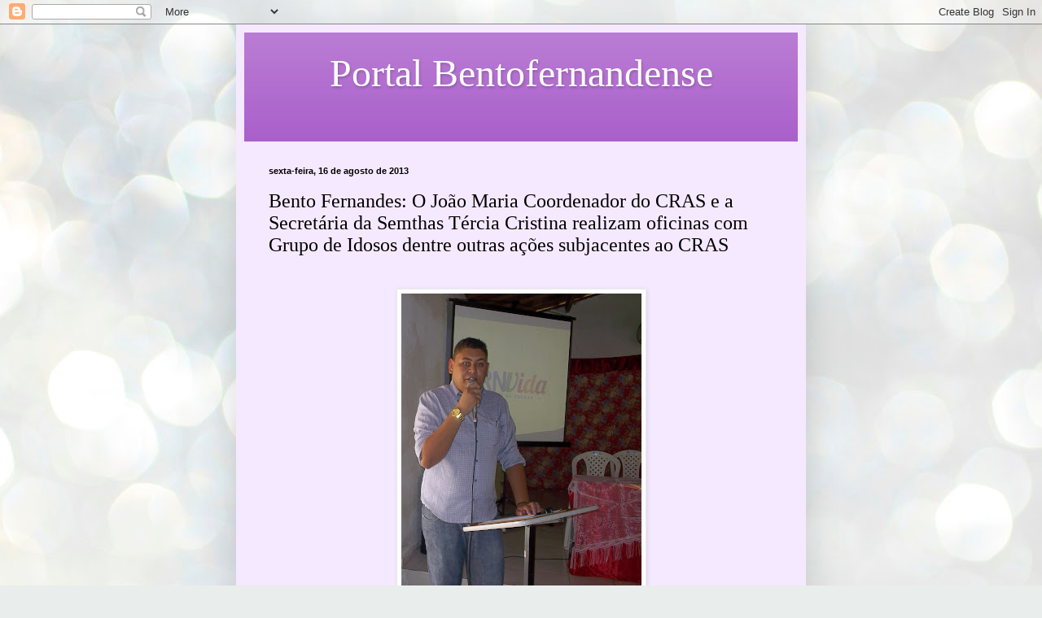

--- FILE ---
content_type: text/html; charset=UTF-8
request_url: https://portalbentofernandense.blogspot.com/2013/08/bento-fernandes-secretaria-da-semthas.html
body_size: 20227
content:
<!DOCTYPE html>
<html class='v2' dir='ltr' lang='pt-BR'>
<head>
<link href='https://www.blogger.com/static/v1/widgets/335934321-css_bundle_v2.css' rel='stylesheet' type='text/css'/>
<meta content='width=1100' name='viewport'/>
<meta content='text/html; charset=UTF-8' http-equiv='Content-Type'/>
<meta content='blogger' name='generator'/>
<link href='https://portalbentofernandense.blogspot.com/favicon.ico' rel='icon' type='image/x-icon'/>
<link href='http://portalbentofernandense.blogspot.com/2013/08/bento-fernandes-secretaria-da-semthas.html' rel='canonical'/>
<link rel="alternate" type="application/atom+xml" title="Portal Bentofernandense - Atom" href="https://portalbentofernandense.blogspot.com/feeds/posts/default" />
<link rel="alternate" type="application/rss+xml" title="Portal Bentofernandense - RSS" href="https://portalbentofernandense.blogspot.com/feeds/posts/default?alt=rss" />
<link rel="service.post" type="application/atom+xml" title="Portal Bentofernandense - Atom" href="https://www.blogger.com/feeds/4900994419371303344/posts/default" />

<link rel="alternate" type="application/atom+xml" title="Portal Bentofernandense - Atom" href="https://portalbentofernandense.blogspot.com/feeds/3302839104963626932/comments/default" />
<!--Can't find substitution for tag [blog.ieCssRetrofitLinks]-->
<link href='https://blogger.googleusercontent.com/img/b/R29vZ2xl/AVvXsEjRUhoRQEf4kYMkhLbab-biuu2EBo9nk9m9TmVTg1BblhNU00-hTc-U21VGnYaT5lIhZ1ASl_dbQjA2kxmHOqFPymqfVJK8CQ3KLD6UIgbiIIPGSqSp79hnARhNFQxC-A32lNn1nnF8Chs/s400/100_3293.JPG' rel='image_src'/>
<meta content='http://portalbentofernandense.blogspot.com/2013/08/bento-fernandes-secretaria-da-semthas.html' property='og:url'/>
<meta content='Bento Fernandes:   O João  Maria Coordenador do CRAS  e a Secretária da Semthas Tércia Cristina  realizam oficinas com Grupo de Idosos dentre outras ações subjacentes ao CRAS' property='og:title'/>
<meta content='      Coordenador do CRAS  João Maria  em plena ação com o grupo de idosos na oficina realizada todas as quinta-feira, a partir das 8:00 h. ...' property='og:description'/>
<meta content='https://blogger.googleusercontent.com/img/b/R29vZ2xl/AVvXsEjRUhoRQEf4kYMkhLbab-biuu2EBo9nk9m9TmVTg1BblhNU00-hTc-U21VGnYaT5lIhZ1ASl_dbQjA2kxmHOqFPymqfVJK8CQ3KLD6UIgbiIIPGSqSp79hnARhNFQxC-A32lNn1nnF8Chs/w1200-h630-p-k-no-nu/100_3293.JPG' property='og:image'/>
<title>Portal Bentofernandense: Bento Fernandes:   O João  Maria Coordenador do CRAS  e a Secretária da Semthas Tércia Cristina  realizam oficinas com Grupo de Idosos dentre outras ações subjacentes ao CRAS</title>
<style id='page-skin-1' type='text/css'><!--
/*
-----------------------------------------------
Blogger Template Style
Name:     Simple
Designer: Blogger
URL:      www.blogger.com
----------------------------------------------- */
/* Content
----------------------------------------------- */
body {
font: normal normal 14px Georgia, Utopia, 'Palatino Linotype', Palatino, serif;
color: #000000;
background: #e9edec url(https://themes.googleusercontent.com/image?id=1SBilrALlXIPLRAelrnhYjgFyYa09ZeL8cdktIYuaRwQ3kEvcEX-Xz1NjKkrLjtsPxmc7) repeat fixed top center /* Credit: merrymoonmary (http://www.istockphoto.com/portfolio/merrymoonmary?platform=blogger) */;
padding: 0 40px 40px 40px;
}
html body .region-inner {
min-width: 0;
max-width: 100%;
width: auto;
}
h2 {
font-size: 22px;
}
a:link {
text-decoration:none;
color: #000000;
}
a:visited {
text-decoration:none;
color: #7f7f7f;
}
a:hover {
text-decoration:underline;
color: #0400ea;
}
.body-fauxcolumn-outer .fauxcolumn-inner {
background: transparent none repeat scroll top left;
_background-image: none;
}
.body-fauxcolumn-outer .cap-top {
position: absolute;
z-index: 1;
height: 400px;
width: 100%;
}
.body-fauxcolumn-outer .cap-top .cap-left {
width: 100%;
background: transparent none repeat-x scroll top left;
_background-image: none;
}
.content-outer {
-moz-box-shadow: 0 0 40px rgba(0, 0, 0, .15);
-webkit-box-shadow: 0 0 5px rgba(0, 0, 0, .15);
-goog-ms-box-shadow: 0 0 10px #333333;
box-shadow: 0 0 40px rgba(0, 0, 0, .15);
margin-bottom: 1px;
}
.content-inner {
padding: 10px 10px;
}
.content-inner {
background-color: #f5e9ff;
}
/* Header
----------------------------------------------- */
.header-outer {
background: #a85cc9 url(https://resources.blogblog.com/blogblog/data/1kt/simple/gradients_light.png) repeat-x scroll 0 -400px;
_background-image: none;
}
.Header h1 {
font: normal normal 48px Georgia, Utopia, 'Palatino Linotype', Palatino, serif;
color: #ffffff;
text-shadow: 1px 2px 3px rgba(0, 0, 0, .2);
}
.Header h1 a {
color: #ffffff;
}
.Header .description {
font-size: 140%;
color: #ffffff;
}
.header-inner .Header .titlewrapper {
padding: 22px 30px;
}
.header-inner .Header .descriptionwrapper {
padding: 0 30px;
}
/* Tabs
----------------------------------------------- */
.tabs-inner .section:first-child {
border-top: 0 solid #eee5dd;
}
.tabs-inner .section:first-child ul {
margin-top: -0;
border-top: 0 solid #eee5dd;
border-left: 0 solid #eee5dd;
border-right: 0 solid #eee5dd;
}
.tabs-inner .widget ul {
background: #f5e9ff none repeat-x scroll 0 -800px;
_background-image: none;
border-bottom: 1px solid #eee5dd;
margin-top: 0;
margin-left: -30px;
margin-right: -30px;
}
.tabs-inner .widget li a {
display: inline-block;
padding: .6em 1em;
font: normal normal 16px Georgia, Utopia, 'Palatino Linotype', Palatino, serif;
color: #7c6d91;
border-left: 1px solid #f5e9ff;
border-right: 1px solid #eee5dd;
}
.tabs-inner .widget li:first-child a {
border-left: none;
}
.tabs-inner .widget li.selected a, .tabs-inner .widget li a:hover {
color: #000000;
background-color: #f5e9ff;
text-decoration: none;
}
/* Columns
----------------------------------------------- */
.main-outer {
border-top: 0 solid #e0d9ec;
}
.fauxcolumn-left-outer .fauxcolumn-inner {
border-right: 1px solid #e0d9ec;
}
.fauxcolumn-right-outer .fauxcolumn-inner {
border-left: 1px solid #e0d9ec;
}
/* Headings
----------------------------------------------- */
div.widget > h2,
div.widget h2.title {
margin: 0 0 1em 0;
font: normal bold 12px Georgia, Utopia, 'Palatino Linotype', Palatino, serif;
color: #000000;
}
/* Widgets
----------------------------------------------- */
.widget .zippy {
color: #929292;
text-shadow: 2px 2px 1px rgba(0, 0, 0, .1);
}
.widget .popular-posts ul {
list-style: none;
}
/* Posts
----------------------------------------------- */
h2.date-header {
font: normal bold 11px Arial, Tahoma, Helvetica, FreeSans, sans-serif;
}
.date-header span {
background-color: rgba(0,0,0,0);
color: #000000;
padding: inherit;
letter-spacing: inherit;
margin: inherit;
}
.main-inner {
padding-top: 30px;
padding-bottom: 30px;
}
.main-inner .column-center-inner {
padding: 0 15px;
}
.main-inner .column-center-inner .section {
margin: 0 15px;
}
.post {
margin: 0 0 25px 0;
}
h3.post-title, .comments h4 {
font: normal normal 24px Georgia, Utopia, 'Palatino Linotype', Palatino, serif;
margin: .75em 0 0;
}
.post-body {
font-size: 110%;
line-height: 1.4;
position: relative;
}
.post-body img, .post-body .tr-caption-container, .Profile img, .Image img,
.BlogList .item-thumbnail img {
padding: 2px;
background: #ffffff;
border: 1px solid #ebebeb;
-moz-box-shadow: 1px 1px 5px rgba(0, 0, 0, .1);
-webkit-box-shadow: 1px 1px 5px rgba(0, 0, 0, .1);
box-shadow: 1px 1px 5px rgba(0, 0, 0, .1);
}
.post-body img, .post-body .tr-caption-container {
padding: 5px;
}
.post-body .tr-caption-container {
color: #000000;
}
.post-body .tr-caption-container img {
padding: 0;
background: transparent;
border: none;
-moz-box-shadow: 0 0 0 rgba(0, 0, 0, .1);
-webkit-box-shadow: 0 0 0 rgba(0, 0, 0, .1);
box-shadow: 0 0 0 rgba(0, 0, 0, .1);
}
.post-header {
margin: 0 0 1.5em;
line-height: 1.6;
font-size: 90%;
}
.post-footer {
margin: 20px -2px 0;
padding: 5px 10px;
color: #4b404d;
background-color: #e5d9ec;
border-bottom: 1px solid #ebebeb;
line-height: 1.6;
font-size: 90%;
}
#comments .comment-author {
padding-top: 1.5em;
border-top: 1px solid #e0d9ec;
background-position: 0 1.5em;
}
#comments .comment-author:first-child {
padding-top: 0;
border-top: none;
}
.avatar-image-container {
margin: .2em 0 0;
}
#comments .avatar-image-container img {
border: 1px solid #ebebeb;
}
/* Comments
----------------------------------------------- */
.comments .comments-content .icon.blog-author {
background-repeat: no-repeat;
background-image: url([data-uri]);
}
.comments .comments-content .loadmore a {
border-top: 1px solid #929292;
border-bottom: 1px solid #929292;
}
.comments .comment-thread.inline-thread {
background-color: #e5d9ec;
}
.comments .continue {
border-top: 2px solid #929292;
}
/* Accents
---------------------------------------------- */
.section-columns td.columns-cell {
border-left: 1px solid #e0d9ec;
}
.blog-pager {
background: transparent none no-repeat scroll top center;
}
.blog-pager-older-link, .home-link,
.blog-pager-newer-link {
background-color: #f5e9ff;
padding: 5px;
}
.footer-outer {
border-top: 0 dashed #bbbbbb;
}
/* Mobile
----------------------------------------------- */
body.mobile  {
background-size: auto;
}
.mobile .body-fauxcolumn-outer {
background: transparent none repeat scroll top left;
}
.mobile .body-fauxcolumn-outer .cap-top {
background-size: 100% auto;
}
.mobile .content-outer {
-webkit-box-shadow: 0 0 3px rgba(0, 0, 0, .15);
box-shadow: 0 0 3px rgba(0, 0, 0, .15);
}
.mobile .tabs-inner .widget ul {
margin-left: 0;
margin-right: 0;
}
.mobile .post {
margin: 0;
}
.mobile .main-inner .column-center-inner .section {
margin: 0;
}
.mobile .date-header span {
padding: 0.1em 10px;
margin: 0 -10px;
}
.mobile h3.post-title {
margin: 0;
}
.mobile .blog-pager {
background: transparent none no-repeat scroll top center;
}
.mobile .footer-outer {
border-top: none;
}
.mobile .main-inner, .mobile .footer-inner {
background-color: #f5e9ff;
}
.mobile-index-contents {
color: #000000;
}
.mobile-link-button {
background-color: #000000;
}
.mobile-link-button a:link, .mobile-link-button a:visited {
color: #ffffff;
}
.mobile .tabs-inner .section:first-child {
border-top: none;
}
.mobile .tabs-inner .PageList .widget-content {
background-color: #f5e9ff;
color: #000000;
border-top: 1px solid #eee5dd;
border-bottom: 1px solid #eee5dd;
}
.mobile .tabs-inner .PageList .widget-content .pagelist-arrow {
border-left: 1px solid #eee5dd;
}

--></style>
<style id='template-skin-1' type='text/css'><!--
body {
min-width: 700px;
}
.content-outer, .content-fauxcolumn-outer, .region-inner {
min-width: 700px;
max-width: 700px;
_width: 700px;
}
.main-inner .columns {
padding-left: 0px;
padding-right: 0px;
}
.main-inner .fauxcolumn-center-outer {
left: 0px;
right: 0px;
/* IE6 does not respect left and right together */
_width: expression(this.parentNode.offsetWidth -
parseInt("0px") -
parseInt("0px") + 'px');
}
.main-inner .fauxcolumn-left-outer {
width: 0px;
}
.main-inner .fauxcolumn-right-outer {
width: 0px;
}
.main-inner .column-left-outer {
width: 0px;
right: 100%;
margin-left: -0px;
}
.main-inner .column-right-outer {
width: 0px;
margin-right: -0px;
}
#layout {
min-width: 0;
}
#layout .content-outer {
min-width: 0;
width: 800px;
}
#layout .region-inner {
min-width: 0;
width: auto;
}
body#layout div.add_widget {
padding: 8px;
}
body#layout div.add_widget a {
margin-left: 32px;
}
--></style>
<style>
    body {background-image:url(https\:\/\/themes.googleusercontent.com\/image?id=1SBilrALlXIPLRAelrnhYjgFyYa09ZeL8cdktIYuaRwQ3kEvcEX-Xz1NjKkrLjtsPxmc7);}
    
@media (max-width: 200px) { body {background-image:url(https\:\/\/themes.googleusercontent.com\/image?id=1SBilrALlXIPLRAelrnhYjgFyYa09ZeL8cdktIYuaRwQ3kEvcEX-Xz1NjKkrLjtsPxmc7&options=w200);}}
@media (max-width: 400px) and (min-width: 201px) { body {background-image:url(https\:\/\/themes.googleusercontent.com\/image?id=1SBilrALlXIPLRAelrnhYjgFyYa09ZeL8cdktIYuaRwQ3kEvcEX-Xz1NjKkrLjtsPxmc7&options=w400);}}
@media (max-width: 800px) and (min-width: 401px) { body {background-image:url(https\:\/\/themes.googleusercontent.com\/image?id=1SBilrALlXIPLRAelrnhYjgFyYa09ZeL8cdktIYuaRwQ3kEvcEX-Xz1NjKkrLjtsPxmc7&options=w800);}}
@media (max-width: 1200px) and (min-width: 801px) { body {background-image:url(https\:\/\/themes.googleusercontent.com\/image?id=1SBilrALlXIPLRAelrnhYjgFyYa09ZeL8cdktIYuaRwQ3kEvcEX-Xz1NjKkrLjtsPxmc7&options=w1200);}}
/* Last tag covers anything over one higher than the previous max-size cap. */
@media (min-width: 1201px) { body {background-image:url(https\:\/\/themes.googleusercontent.com\/image?id=1SBilrALlXIPLRAelrnhYjgFyYa09ZeL8cdktIYuaRwQ3kEvcEX-Xz1NjKkrLjtsPxmc7&options=w1600);}}
  </style>
<link href='https://www.blogger.com/dyn-css/authorization.css?targetBlogID=4900994419371303344&amp;zx=7d4eb87c-5c18-4995-8d6d-2341e09ab6ba' media='none' onload='if(media!=&#39;all&#39;)media=&#39;all&#39;' rel='stylesheet'/><noscript><link href='https://www.blogger.com/dyn-css/authorization.css?targetBlogID=4900994419371303344&amp;zx=7d4eb87c-5c18-4995-8d6d-2341e09ab6ba' rel='stylesheet'/></noscript>
<meta name='google-adsense-platform-account' content='ca-host-pub-1556223355139109'/>
<meta name='google-adsense-platform-domain' content='blogspot.com'/>

</head>
<body class='loading variant-literate'>
<div class='navbar section' id='navbar' name='Navbar'><div class='widget Navbar' data-version='1' id='Navbar1'><script type="text/javascript">
    function setAttributeOnload(object, attribute, val) {
      if(window.addEventListener) {
        window.addEventListener('load',
          function(){ object[attribute] = val; }, false);
      } else {
        window.attachEvent('onload', function(){ object[attribute] = val; });
      }
    }
  </script>
<div id="navbar-iframe-container"></div>
<script type="text/javascript" src="https://apis.google.com/js/platform.js"></script>
<script type="text/javascript">
      gapi.load("gapi.iframes:gapi.iframes.style.bubble", function() {
        if (gapi.iframes && gapi.iframes.getContext) {
          gapi.iframes.getContext().openChild({
              url: 'https://www.blogger.com/navbar/4900994419371303344?po\x3d3302839104963626932\x26origin\x3dhttps://portalbentofernandense.blogspot.com',
              where: document.getElementById("navbar-iframe-container"),
              id: "navbar-iframe"
          });
        }
      });
    </script><script type="text/javascript">
(function() {
var script = document.createElement('script');
script.type = 'text/javascript';
script.src = '//pagead2.googlesyndication.com/pagead/js/google_top_exp.js';
var head = document.getElementsByTagName('head')[0];
if (head) {
head.appendChild(script);
}})();
</script>
</div></div>
<div class='body-fauxcolumns'>
<div class='fauxcolumn-outer body-fauxcolumn-outer'>
<div class='cap-top'>
<div class='cap-left'></div>
<div class='cap-right'></div>
</div>
<div class='fauxborder-left'>
<div class='fauxborder-right'></div>
<div class='fauxcolumn-inner'>
</div>
</div>
<div class='cap-bottom'>
<div class='cap-left'></div>
<div class='cap-right'></div>
</div>
</div>
</div>
<div class='content'>
<div class='content-fauxcolumns'>
<div class='fauxcolumn-outer content-fauxcolumn-outer'>
<div class='cap-top'>
<div class='cap-left'></div>
<div class='cap-right'></div>
</div>
<div class='fauxborder-left'>
<div class='fauxborder-right'></div>
<div class='fauxcolumn-inner'>
</div>
</div>
<div class='cap-bottom'>
<div class='cap-left'></div>
<div class='cap-right'></div>
</div>
</div>
</div>
<div class='content-outer'>
<div class='content-cap-top cap-top'>
<div class='cap-left'></div>
<div class='cap-right'></div>
</div>
<div class='fauxborder-left content-fauxborder-left'>
<div class='fauxborder-right content-fauxborder-right'></div>
<div class='content-inner'>
<header>
<div class='header-outer'>
<div class='header-cap-top cap-top'>
<div class='cap-left'></div>
<div class='cap-right'></div>
</div>
<div class='fauxborder-left header-fauxborder-left'>
<div class='fauxborder-right header-fauxborder-right'></div>
<div class='region-inner header-inner'>
<div class='header section' id='header' name='Cabeçalho'><div class='widget Header' data-version='1' id='Header1'>
<div id='header-inner'>
<div class='titlewrapper'>
<h1 class='title'>
<a href='https://portalbentofernandense.blogspot.com/'>
<center>Portal Bentofernandense</center>
</a>
</h1>
</div>
<div class='descriptionwrapper'>
<p class='description'><span>
</span></p>
</div>
</div>
</div></div>
</div>
</div>
<div class='header-cap-bottom cap-bottom'>
<div class='cap-left'></div>
<div class='cap-right'></div>
</div>
</div>
</header>
<div class='tabs-outer'>
<div class='tabs-cap-top cap-top'>
<div class='cap-left'></div>
<div class='cap-right'></div>
</div>
<div class='fauxborder-left tabs-fauxborder-left'>
<div class='fauxborder-right tabs-fauxborder-right'></div>
<div class='region-inner tabs-inner'>
<div class='tabs no-items section' id='crosscol' name='Entre colunas'></div>
<div class='tabs no-items section' id='crosscol-overflow' name='Cross-Column 2'></div>
</div>
</div>
<div class='tabs-cap-bottom cap-bottom'>
<div class='cap-left'></div>
<div class='cap-right'></div>
</div>
</div>
<div class='main-outer'>
<div class='main-cap-top cap-top'>
<div class='cap-left'></div>
<div class='cap-right'></div>
</div>
<div class='fauxborder-left main-fauxborder-left'>
<div class='fauxborder-right main-fauxborder-right'></div>
<div class='region-inner main-inner'>
<div class='columns fauxcolumns'>
<div class='fauxcolumn-outer fauxcolumn-center-outer'>
<div class='cap-top'>
<div class='cap-left'></div>
<div class='cap-right'></div>
</div>
<div class='fauxborder-left'>
<div class='fauxborder-right'></div>
<div class='fauxcolumn-inner'>
</div>
</div>
<div class='cap-bottom'>
<div class='cap-left'></div>
<div class='cap-right'></div>
</div>
</div>
<div class='fauxcolumn-outer fauxcolumn-left-outer'>
<div class='cap-top'>
<div class='cap-left'></div>
<div class='cap-right'></div>
</div>
<div class='fauxborder-left'>
<div class='fauxborder-right'></div>
<div class='fauxcolumn-inner'>
</div>
</div>
<div class='cap-bottom'>
<div class='cap-left'></div>
<div class='cap-right'></div>
</div>
</div>
<div class='fauxcolumn-outer fauxcolumn-right-outer'>
<div class='cap-top'>
<div class='cap-left'></div>
<div class='cap-right'></div>
</div>
<div class='fauxborder-left'>
<div class='fauxborder-right'></div>
<div class='fauxcolumn-inner'>
</div>
</div>
<div class='cap-bottom'>
<div class='cap-left'></div>
<div class='cap-right'></div>
</div>
</div>
<!-- corrects IE6 width calculation -->
<div class='columns-inner'>
<div class='column-center-outer'>
<div class='column-center-inner'>
<div class='main section' id='main' name='Principal'><div class='widget Blog' data-version='1' id='Blog1'>
<div class='blog-posts hfeed'>

          <div class="date-outer">
        
<h2 class='date-header'><span>sexta-feira, 16 de agosto de 2013</span></h2>

          <div class="date-posts">
        
<div class='post-outer'>
<div class='post hentry uncustomized-post-template' itemprop='blogPost' itemscope='itemscope' itemtype='http://schema.org/BlogPosting'>
<meta content='https://blogger.googleusercontent.com/img/b/R29vZ2xl/AVvXsEjRUhoRQEf4kYMkhLbab-biuu2EBo9nk9m9TmVTg1BblhNU00-hTc-U21VGnYaT5lIhZ1ASl_dbQjA2kxmHOqFPymqfVJK8CQ3KLD6UIgbiIIPGSqSp79hnARhNFQxC-A32lNn1nnF8Chs/s400/100_3293.JPG' itemprop='image_url'/>
<meta content='4900994419371303344' itemprop='blogId'/>
<meta content='3302839104963626932' itemprop='postId'/>
<a name='3302839104963626932'></a>
<h3 class='post-title entry-title' itemprop='name'>
Bento Fernandes:   O João  Maria Coordenador do CRAS  e a Secretária da Semthas Tércia Cristina  realizam oficinas com Grupo de Idosos dentre outras ações subjacentes ao CRAS
</h3>
<div class='post-header'>
<div class='post-header-line-1'></div>
</div>
<div class='post-body entry-content' id='post-body-3302839104963626932' itemprop='description articleBody'>
<br />
<div class="separator" style="clear: both; text-align: center;">
<a href="https://blogger.googleusercontent.com/img/b/R29vZ2xl/AVvXsEjRUhoRQEf4kYMkhLbab-biuu2EBo9nk9m9TmVTg1BblhNU00-hTc-U21VGnYaT5lIhZ1ASl_dbQjA2kxmHOqFPymqfVJK8CQ3KLD6UIgbiIIPGSqSp79hnARhNFQxC-A32lNn1nnF8Chs/s1600/100_3293.JPG" imageanchor="1" style="margin-left: 1em; margin-right: 1em;"><img border="0" height="400" src="https://blogger.googleusercontent.com/img/b/R29vZ2xl/AVvXsEjRUhoRQEf4kYMkhLbab-biuu2EBo9nk9m9TmVTg1BblhNU00-hTc-U21VGnYaT5lIhZ1ASl_dbQjA2kxmHOqFPymqfVJK8CQ3KLD6UIgbiIIPGSqSp79hnARhNFQxC-A32lNn1nnF8Chs/s400/100_3293.JPG" width="295" /></a></div>
<div style="text-align: justify;">
<span style="background-color: #fce5cd;"><span style="font-family: 'Trebuchet MS', sans-serif; font-size: large; line-height: 14px;"><br /></span></span></div>
<div style="text-align: justify;">
<span style="background-color: #fce5cd;"><span style="font-family: 'Trebuchet MS', sans-serif; font-size: large; line-height: 14px;">Coordenador do CRAS&nbsp;</span><a data-hovercard="/ajax/hovercard/user.php?id=100003932156116&amp;extragetparams=%7B%22directed_target_id%22%3A0%7D" href="https://www.facebook.com/joao.maria.144181?directed_target_id=0" style="cursor: pointer; font-family: &quot;Trebuchet MS&quot;, sans-serif; font-size: x-large; line-height: 14px; text-decoration: none;">João Maria</a><span style="font-family: 'Trebuchet MS', sans-serif; font-size: large; line-height: 14px;">&nbsp;em plena ação com o grupo de idosos na oficina realizada todas as quinta-feira, a partir das 8:00 h. Nesta oficina estão realizando Pintura em tela monitorado por Wilma e acompanhado pela então Secretária&nbsp;</span><a data-hovercard="/ajax/hovercard/user.php?id=100003882296241&amp;extragetparams=%7B%22directed_target_id%22%3A0%7D" href="https://www.facebook.com/terciacristinaandradedeoliveira.andrade?directed_target_id=0" style="cursor: pointer; font-family: &quot;Trebuchet MS&quot;, sans-serif; font-size: x-large; line-height: 14px; text-decoration: none;">Tércia Cristina</a><span style="font-family: 'Trebuchet MS', sans-serif; font-size: large; line-height: 14px;">&nbsp;e o próprio Coordenador. Ainda, faço uma ressalva para as consultori</span><span class="text_exposed_show" style="display: inline; font-family: 'Trebuchet MS', sans-serif; font-size: large; line-height: 14px;">as e atendimento jurídico que é feito pelo Advogado Hugo e sua assistente a Advogada Ingrid Nicácio, e o trabalho da Assistente Social Elizete Martins que está de quarta-feira a sexta-feira realizando atendimento e acompanhamento de famílias em situação de vulnerabilidade social.&nbsp;</span></span></div>
<span style="font-family: Trebuchet MS, sans-serif; font-size: large;"></span><br />
<div style="text-align: justify;">
<span style="font-family: Trebuchet MS, sans-serif; font-size: large;"><span style="background-color: #fce5cd; line-height: 14px;">A secretária parabeniza desde já as ações realizadas em consonância com as demandas sociais e necessidades de nossa população. E o Prefeito está sempre buscando melhorias e ofertas de cursos que possam atender jovens e adultos no CRAS, como entidade intrínseca a referência e assistências as famílias de nosso município.</span></span></div>
<span style="font-family: Trebuchet MS, sans-serif; font-size: large;">
</span>
<div style='clear: both;'></div>
</div>
<div class='post-footer'>
<div class='post-footer-line post-footer-line-1'>
<span class='post-author vcard'>
Postado por
<span class='fn' itemprop='author' itemscope='itemscope' itemtype='http://schema.org/Person'>
<meta content='https://www.blogger.com/profile/05117541092312398421' itemprop='url'/>
<a class='g-profile' href='https://www.blogger.com/profile/05117541092312398421' rel='author' title='author profile'>
<span itemprop='name'>Portal Bentofernandense</span>
</a>
</span>
</span>
<span class='post-timestamp'>
às
<meta content='http://portalbentofernandense.blogspot.com/2013/08/bento-fernandes-secretaria-da-semthas.html' itemprop='url'/>
<a class='timestamp-link' href='https://portalbentofernandense.blogspot.com/2013/08/bento-fernandes-secretaria-da-semthas.html' rel='bookmark' title='permanent link'><abbr class='published' itemprop='datePublished' title='2013-08-16T12:42:00-03:00'>12:42:00</abbr></a>
</span>
<span class='post-comment-link'>
</span>
<span class='post-icons'>
<span class='item-control blog-admin pid-1949226319'>
<a href='https://www.blogger.com/post-edit.g?blogID=4900994419371303344&postID=3302839104963626932&from=pencil' title='Editar post'>
<img alt='' class='icon-action' height='18' src='https://resources.blogblog.com/img/icon18_edit_allbkg.gif' width='18'/>
</a>
</span>
</span>
<div class='post-share-buttons goog-inline-block'>
<a class='goog-inline-block share-button sb-email' href='https://www.blogger.com/share-post.g?blogID=4900994419371303344&postID=3302839104963626932&target=email' target='_blank' title='Enviar por e-mail'><span class='share-button-link-text'>Enviar por e-mail</span></a><a class='goog-inline-block share-button sb-blog' href='https://www.blogger.com/share-post.g?blogID=4900994419371303344&postID=3302839104963626932&target=blog' onclick='window.open(this.href, "_blank", "height=270,width=475"); return false;' target='_blank' title='Postar no blog!'><span class='share-button-link-text'>Postar no blog!</span></a><a class='goog-inline-block share-button sb-twitter' href='https://www.blogger.com/share-post.g?blogID=4900994419371303344&postID=3302839104963626932&target=twitter' target='_blank' title='Compartilhar no X'><span class='share-button-link-text'>Compartilhar no X</span></a><a class='goog-inline-block share-button sb-facebook' href='https://www.blogger.com/share-post.g?blogID=4900994419371303344&postID=3302839104963626932&target=facebook' onclick='window.open(this.href, "_blank", "height=430,width=640"); return false;' target='_blank' title='Compartilhar no Facebook'><span class='share-button-link-text'>Compartilhar no Facebook</span></a><a class='goog-inline-block share-button sb-pinterest' href='https://www.blogger.com/share-post.g?blogID=4900994419371303344&postID=3302839104963626932&target=pinterest' target='_blank' title='Compartilhar com o Pinterest'><span class='share-button-link-text'>Compartilhar com o Pinterest</span></a>
</div>
</div>
<div class='post-footer-line post-footer-line-2'>
<span class='post-labels'>
</span>
</div>
<div class='post-footer-line post-footer-line-3'>
<span class='post-location'>
</span>
</div>
</div>
</div>
<div class='comments' id='comments'>
<a name='comments'></a>
<h4>Nenhum comentário:</h4>
<div id='Blog1_comments-block-wrapper'>
<dl class='avatar-comment-indent' id='comments-block'>
</dl>
</div>
<p class='comment-footer'>
<div class='comment-form'>
<a name='comment-form'></a>
<h4 id='comment-post-message'>Postar um comentário</h4>
<p>
</p>
<a href='https://www.blogger.com/comment/frame/4900994419371303344?po=3302839104963626932&hl=pt-BR&saa=85391&origin=https://portalbentofernandense.blogspot.com' id='comment-editor-src'></a>
<iframe allowtransparency='true' class='blogger-iframe-colorize blogger-comment-from-post' frameborder='0' height='410px' id='comment-editor' name='comment-editor' src='' width='100%'></iframe>
<script src='https://www.blogger.com/static/v1/jsbin/2830521187-comment_from_post_iframe.js' type='text/javascript'></script>
<script type='text/javascript'>
      BLOG_CMT_createIframe('https://www.blogger.com/rpc_relay.html');
    </script>
</div>
</p>
</div>
</div>

        </div></div>
      
</div>
<div class='blog-pager' id='blog-pager'>
<span id='blog-pager-newer-link'>
<a class='blog-pager-newer-link' href='https://portalbentofernandense.blogspot.com/2013/08/pdt-de-carlos-eduardo-na-oposicao-com-o.html' id='Blog1_blog-pager-newer-link' title='Postagem mais recente'>Postagem mais recente</a>
</span>
<span id='blog-pager-older-link'>
<a class='blog-pager-older-link' href='https://portalbentofernandense.blogspot.com/2013/08/ontem-rafael-motta-aniversariou-e-colou.html' id='Blog1_blog-pager-older-link' title='Postagem mais antiga'>Postagem mais antiga</a>
</span>
<a class='home-link' href='https://portalbentofernandense.blogspot.com/'>Página inicial</a>
</div>
<div class='clear'></div>
<div class='post-feeds'>
<div class='feed-links'>
Assinar:
<a class='feed-link' href='https://portalbentofernandense.blogspot.com/feeds/3302839104963626932/comments/default' target='_blank' type='application/atom+xml'>Postar comentários (Atom)</a>
</div>
</div>
</div></div>
</div>
</div>
<div class='column-left-outer'>
<div class='column-left-inner'>
<aside>
</aside>
</div>
</div>
<div class='column-right-outer'>
<div class='column-right-inner'>
<aside>
</aside>
</div>
</div>
</div>
<div style='clear: both'></div>
<!-- columns -->
</div>
<!-- main -->
</div>
</div>
<div class='main-cap-bottom cap-bottom'>
<div class='cap-left'></div>
<div class='cap-right'></div>
</div>
</div>
<footer>
<div class='footer-outer'>
<div class='footer-cap-top cap-top'>
<div class='cap-left'></div>
<div class='cap-right'></div>
</div>
<div class='fauxborder-left footer-fauxborder-left'>
<div class='fauxborder-right footer-fauxborder-right'></div>
<div class='region-inner footer-inner'>
<div class='foot section' id='footer-1'><div class='widget Profile' data-version='1' id='Profile1'>
<h2>Eimar Raquel - Mestre em Ciências da Educação</h2>
<div class='widget-content'>
<a href='https://www.blogger.com/profile/05117541092312398421'><img alt='Minha foto' class='profile-img' height='80' src='//blogger.googleusercontent.com/img/b/R29vZ2xl/AVvXsEiLcbf-GwOSSPqt3GJ0xeVOS77gdERAqqkINHBCtEq0nsT0EbK4TnpQTMk4IEWp1VFlOQGV3Ybif9QnfBB73shoPke3l42ktgpBV2fAFXdwERGkJvxK9OOSon9EBRQSGg/s113/15823373_1138113622953285_7111244442076658124_n.jpg' width='60'/></a>
<dl class='profile-datablock'>
<dt class='profile-data'>
<a class='profile-name-link g-profile' href='https://www.blogger.com/profile/05117541092312398421' rel='author' style='background-image: url(//www.blogger.com/img/logo-16.png);'>
Portal Bentofernandense
</a>
</dt>
<dd class='profile-data'>Bento Fernandes, Mato Grande RN, Brazil</dd>
<dd class='profile-textblock'>Professor Linceciado em PEDAGOGIA - (UVA), Graduado em História - UERN, Licenciado em GEOGRAFIA (UFRN), Especialista em Psicopedagogia Institucional e Clínica, Pos-graduado em Gestão Escolar e Coordenação FACEN. Mestre em Ciências da Educação.
PROFESSOR!</dd>
</dl>
<a class='profile-link' href='https://www.blogger.com/profile/05117541092312398421' rel='author'>Ver meu perfil completo</a>
<div class='clear'></div>
</div>
</div><div class='widget HTML' data-version='1' id='HTML1'>
<h2 class='title'>Visitantes</h2>
<div class='widget-content'>
<!-- Inicio Codigo Visitas online gratis opromo.com  -->
<script language="Javascript" src="//www.opromo.com/servicos/usuariosonline/useronline.php?site=sitehttpportalbentofernandenseblogspotcom&amp;corfont1=ECF9FF&amp;texto=4&amp;formato=negrito&amp;tipo=tahoma&amp;tamanho=3&amp;simbo=4" type="text/javascript"></script>
<!-- Fim Codigo Visitas online gratis opromo.com  -->
</div>
<div class='clear'></div>
</div><div class='widget Stats' data-version='1' id='Stats1'>
<h2>Total de Visualizações</h2>
<div class='widget-content'>
<div id='Stats1_content' style='display: none;'>
<script src='https://www.gstatic.com/charts/loader.js' type='text/javascript'></script>
<span id='Stats1_sparklinespan' style='display:inline-block; width:75px; height:30px'></span>
<span class='counter-wrapper text-counter-wrapper' id='Stats1_totalCount'>
</span>
<div class='clear'></div>
</div>
</div>
</div><div class='widget PopularPosts' data-version='1' id='PopularPosts1'>
<h2>Postagens Mais Acessadas</h2>
<div class='widget-content popular-posts'>
<ul>
<li>
<div class='item-content'>
<div class='item-thumbnail'>
<a href='https://portalbentofernandense.blogspot.com/2016/12/bento-fernandes-municipio-chocado-com.html' target='_blank'>
<img alt='' border='0' src='https://lh3.googleusercontent.com/blogger_img_proxy/[base64]w72-h72-p-k-no-nu'/>
</a>
</div>
<div class='item-title'><a href='https://portalbentofernandense.blogspot.com/2016/12/bento-fernandes-municipio-chocado-com.html'>Bento Fernandes:população chocada com a banalidade e violência, jovem Norberto Nicácio que foi atingindo por uma bala perdida, teve vida ceifada</a></div>
<div class='item-snippet'> Por volta das 4h deste domingo(18) o GTO João Câmara recebeu a informação de tiros &#160;efetuados em uma festa na cidade de Bento Fernandes. Se...</div>
</div>
<div style='clear: both;'></div>
</li>
<li>
<div class='item-content'>
<div class='item-thumbnail'>
<a href='https://portalbentofernandense.blogspot.com/2014/01/parabens-hoje-as-felicitacoes-vai-para.html' target='_blank'>
<img alt='' border='0' src='https://lh3.googleusercontent.com/blogger_img_proxy/AEn0k_veVA8MhbYU8Ij0ph_hvj-iayO5OlrY239714NFVfO4qaAfhKWwXigLz2f5Uy6Kmk578ps6ELnJsrTWX_TBy_jW3Xe7ZIM5fMHzmH35yZRiM7YdlQA0il-epLQC2iwXjfBzr7bjoA9aZJLFWG4GDjSuKG6F9t50O7CrgJxhUQBnv1aT=w72-h72-p-k-no-nu'/>
</a>
</div>
<div class='item-title'><a href='https://portalbentofernandense.blogspot.com/2014/01/parabens-hoje-as-felicitacoes-vai-para.html'>Parabéns: Hoje as felicitações vai para Maria Lima, com idade nova neste domingo(5)</a></div>
<div class='item-snippet'>
</div>
</div>
<div style='clear: both;'></div>
</li>
<li>
<div class='item-content'>
<div class='item-thumbnail'>
<a href='https://portalbentofernandense.blogspot.com/2012/04/joao-camara-emanuel-ferreira-busca.html' target='_blank'>
<img alt='' border='0' src='https://lh3.googleusercontent.com/blogger_img_proxy/AEn0k_u1VczuLRV_cvQsk-mQ5CTFRuKNcWvdkGJpfgyRGe-RbHfctQaMGMxmFuN_qlkwXSfrXJgcdCtIR4h4JZypsljI4K_W12bDgB5ye7ZByaCjJ0v0EgYbFeELL8TCDw=w72-h72-p-k-no-nu'/>
</a>
</div>
<div class='item-title'><a href='https://portalbentofernandense.blogspot.com/2012/04/joao-camara-emanuel-ferreira-busca.html'>João Câmara: Emanuel Ferreira busca realizar seu desejo político</a></div>
<div class='item-snippet'>                   &#160;   &#160;Emanuel Ferreira e os convidados do programa( Foto: assis Silva)   O pré candidato a prefeito  de João Câmara, Emanu...</div>
</div>
<div style='clear: both;'></div>
</li>
<li>
<div class='item-content'>
<div class='item-thumbnail'>
<a href='https://portalbentofernandense.blogspot.com/2020/12/stf-solta-crivela.html' target='_blank'>
<img alt='' border='0' src='https://lh3.googleusercontent.com/blogger_img_proxy/AEn0k_toqX2KAZqRgLt_-454RFp4WmLkGHgcqqhHmEJci1oVyGJWFJNn5iwOW4go0RDfpODXQpQYLE8OgVt2tzSSDHdqaUgRqDygatTdPjvyJgXy7wRsw5whSjgWwDwVn2Yt8eer6y1b9FKR75M=w72-h72-p-k-no-nu'/>
</a>
</div>
<div class='item-title'><a href='https://portalbentofernandense.blogspot.com/2020/12/stf-solta-crivela.html'>STF solta Crivela</a></div>
<div class='item-snippet'>&#160; Marcelo Crivella&#160; será solto. O presidente do STJ,&#160; Humberto Martins , acaba de conceder uma liminar autorizando que o prefeito afastado d...</div>
</div>
<div style='clear: both;'></div>
</li>
<li>
<div class='item-content'>
<div class='item-thumbnail'>
<a href='https://portalbentofernandense.blogspot.com/2012/06/beleza-lorena-bueri-gata-do-paulistao.html' target='_blank'>
<img alt='' border='0' src='https://lh3.googleusercontent.com/blogger_img_proxy/[base64]w72-h72-p-k-no-nu'/>
</a>
</div>
<div class='item-title'><a href='https://portalbentofernandense.blogspot.com/2012/06/beleza-lorena-bueri-gata-do-paulistao.html'>Beleza: Lorena Bueri - Gata do Paulistão 2012</a></div>
<div class='item-snippet'>    A revista &quot;Sexy&quot; divulgou as primeiras imagens do ensaio  sensual da morena Lorena Bueri e da loira Sabrina Torres, que estamp...</div>
</div>
<div style='clear: both;'></div>
</li>
</ul>
<div class='clear'></div>
</div>
</div><div class='widget BlogArchive' data-version='1' id='BlogArchive1'>
<h2>Arquivo do blog</h2>
<div class='widget-content'>
<div id='ArchiveList'>
<div id='BlogArchive1_ArchiveList'>
<ul class='hierarchy'>
<li class='archivedate collapsed'>
<a class='toggle' href='javascript:void(0)'>
<span class='zippy'>

        &#9658;&#160;
      
</span>
</a>
<a class='post-count-link' href='https://portalbentofernandense.blogspot.com/2025/'>
2025
</a>
<span class='post-count' dir='ltr'>(190)</span>
<ul class='hierarchy'>
<li class='archivedate collapsed'>
<a class='toggle' href='javascript:void(0)'>
<span class='zippy'>

        &#9658;&#160;
      
</span>
</a>
<a class='post-count-link' href='https://portalbentofernandense.blogspot.com/2025/10/'>
outubro
</a>
<span class='post-count' dir='ltr'>(4)</span>
</li>
</ul>
<ul class='hierarchy'>
<li class='archivedate collapsed'>
<a class='toggle' href='javascript:void(0)'>
<span class='zippy'>

        &#9658;&#160;
      
</span>
</a>
<a class='post-count-link' href='https://portalbentofernandense.blogspot.com/2025/09/'>
setembro
</a>
<span class='post-count' dir='ltr'>(16)</span>
</li>
</ul>
<ul class='hierarchy'>
<li class='archivedate collapsed'>
<a class='toggle' href='javascript:void(0)'>
<span class='zippy'>

        &#9658;&#160;
      
</span>
</a>
<a class='post-count-link' href='https://portalbentofernandense.blogspot.com/2025/06/'>
junho
</a>
<span class='post-count' dir='ltr'>(2)</span>
</li>
</ul>
<ul class='hierarchy'>
<li class='archivedate collapsed'>
<a class='toggle' href='javascript:void(0)'>
<span class='zippy'>

        &#9658;&#160;
      
</span>
</a>
<a class='post-count-link' href='https://portalbentofernandense.blogspot.com/2025/03/'>
março
</a>
<span class='post-count' dir='ltr'>(7)</span>
</li>
</ul>
<ul class='hierarchy'>
<li class='archivedate collapsed'>
<a class='toggle' href='javascript:void(0)'>
<span class='zippy'>

        &#9658;&#160;
      
</span>
</a>
<a class='post-count-link' href='https://portalbentofernandense.blogspot.com/2025/02/'>
fevereiro
</a>
<span class='post-count' dir='ltr'>(40)</span>
</li>
</ul>
<ul class='hierarchy'>
<li class='archivedate collapsed'>
<a class='toggle' href='javascript:void(0)'>
<span class='zippy'>

        &#9658;&#160;
      
</span>
</a>
<a class='post-count-link' href='https://portalbentofernandense.blogspot.com/2025/01/'>
janeiro
</a>
<span class='post-count' dir='ltr'>(121)</span>
</li>
</ul>
</li>
</ul>
<ul class='hierarchy'>
<li class='archivedate collapsed'>
<a class='toggle' href='javascript:void(0)'>
<span class='zippy'>

        &#9658;&#160;
      
</span>
</a>
<a class='post-count-link' href='https://portalbentofernandense.blogspot.com/2024/'>
2024
</a>
<span class='post-count' dir='ltr'>(76)</span>
<ul class='hierarchy'>
<li class='archivedate collapsed'>
<a class='toggle' href='javascript:void(0)'>
<span class='zippy'>

        &#9658;&#160;
      
</span>
</a>
<a class='post-count-link' href='https://portalbentofernandense.blogspot.com/2024/06/'>
junho
</a>
<span class='post-count' dir='ltr'>(10)</span>
</li>
</ul>
<ul class='hierarchy'>
<li class='archivedate collapsed'>
<a class='toggle' href='javascript:void(0)'>
<span class='zippy'>

        &#9658;&#160;
      
</span>
</a>
<a class='post-count-link' href='https://portalbentofernandense.blogspot.com/2024/05/'>
maio
</a>
<span class='post-count' dir='ltr'>(2)</span>
</li>
</ul>
<ul class='hierarchy'>
<li class='archivedate collapsed'>
<a class='toggle' href='javascript:void(0)'>
<span class='zippy'>

        &#9658;&#160;
      
</span>
</a>
<a class='post-count-link' href='https://portalbentofernandense.blogspot.com/2024/03/'>
março
</a>
<span class='post-count' dir='ltr'>(7)</span>
</li>
</ul>
<ul class='hierarchy'>
<li class='archivedate collapsed'>
<a class='toggle' href='javascript:void(0)'>
<span class='zippy'>

        &#9658;&#160;
      
</span>
</a>
<a class='post-count-link' href='https://portalbentofernandense.blogspot.com/2024/02/'>
fevereiro
</a>
<span class='post-count' dir='ltr'>(14)</span>
</li>
</ul>
<ul class='hierarchy'>
<li class='archivedate collapsed'>
<a class='toggle' href='javascript:void(0)'>
<span class='zippy'>

        &#9658;&#160;
      
</span>
</a>
<a class='post-count-link' href='https://portalbentofernandense.blogspot.com/2024/01/'>
janeiro
</a>
<span class='post-count' dir='ltr'>(43)</span>
</li>
</ul>
</li>
</ul>
<ul class='hierarchy'>
<li class='archivedate collapsed'>
<a class='toggle' href='javascript:void(0)'>
<span class='zippy'>

        &#9658;&#160;
      
</span>
</a>
<a class='post-count-link' href='https://portalbentofernandense.blogspot.com/2023/'>
2023
</a>
<span class='post-count' dir='ltr'>(296)</span>
<ul class='hierarchy'>
<li class='archivedate collapsed'>
<a class='toggle' href='javascript:void(0)'>
<span class='zippy'>

        &#9658;&#160;
      
</span>
</a>
<a class='post-count-link' href='https://portalbentofernandense.blogspot.com/2023/12/'>
dezembro
</a>
<span class='post-count' dir='ltr'>(53)</span>
</li>
</ul>
<ul class='hierarchy'>
<li class='archivedate collapsed'>
<a class='toggle' href='javascript:void(0)'>
<span class='zippy'>

        &#9658;&#160;
      
</span>
</a>
<a class='post-count-link' href='https://portalbentofernandense.blogspot.com/2023/11/'>
novembro
</a>
<span class='post-count' dir='ltr'>(2)</span>
</li>
</ul>
<ul class='hierarchy'>
<li class='archivedate collapsed'>
<a class='toggle' href='javascript:void(0)'>
<span class='zippy'>

        &#9658;&#160;
      
</span>
</a>
<a class='post-count-link' href='https://portalbentofernandense.blogspot.com/2023/10/'>
outubro
</a>
<span class='post-count' dir='ltr'>(21)</span>
</li>
</ul>
<ul class='hierarchy'>
<li class='archivedate collapsed'>
<a class='toggle' href='javascript:void(0)'>
<span class='zippy'>

        &#9658;&#160;
      
</span>
</a>
<a class='post-count-link' href='https://portalbentofernandense.blogspot.com/2023/09/'>
setembro
</a>
<span class='post-count' dir='ltr'>(67)</span>
</li>
</ul>
<ul class='hierarchy'>
<li class='archivedate collapsed'>
<a class='toggle' href='javascript:void(0)'>
<span class='zippy'>

        &#9658;&#160;
      
</span>
</a>
<a class='post-count-link' href='https://portalbentofernandense.blogspot.com/2023/08/'>
agosto
</a>
<span class='post-count' dir='ltr'>(16)</span>
</li>
</ul>
<ul class='hierarchy'>
<li class='archivedate collapsed'>
<a class='toggle' href='javascript:void(0)'>
<span class='zippy'>

        &#9658;&#160;
      
</span>
</a>
<a class='post-count-link' href='https://portalbentofernandense.blogspot.com/2023/05/'>
maio
</a>
<span class='post-count' dir='ltr'>(6)</span>
</li>
</ul>
<ul class='hierarchy'>
<li class='archivedate collapsed'>
<a class='toggle' href='javascript:void(0)'>
<span class='zippy'>

        &#9658;&#160;
      
</span>
</a>
<a class='post-count-link' href='https://portalbentofernandense.blogspot.com/2023/04/'>
abril
</a>
<span class='post-count' dir='ltr'>(14)</span>
</li>
</ul>
<ul class='hierarchy'>
<li class='archivedate collapsed'>
<a class='toggle' href='javascript:void(0)'>
<span class='zippy'>

        &#9658;&#160;
      
</span>
</a>
<a class='post-count-link' href='https://portalbentofernandense.blogspot.com/2023/03/'>
março
</a>
<span class='post-count' dir='ltr'>(11)</span>
</li>
</ul>
<ul class='hierarchy'>
<li class='archivedate collapsed'>
<a class='toggle' href='javascript:void(0)'>
<span class='zippy'>

        &#9658;&#160;
      
</span>
</a>
<a class='post-count-link' href='https://portalbentofernandense.blogspot.com/2023/02/'>
fevereiro
</a>
<span class='post-count' dir='ltr'>(52)</span>
</li>
</ul>
<ul class='hierarchy'>
<li class='archivedate collapsed'>
<a class='toggle' href='javascript:void(0)'>
<span class='zippy'>

        &#9658;&#160;
      
</span>
</a>
<a class='post-count-link' href='https://portalbentofernandense.blogspot.com/2023/01/'>
janeiro
</a>
<span class='post-count' dir='ltr'>(54)</span>
</li>
</ul>
</li>
</ul>
<ul class='hierarchy'>
<li class='archivedate collapsed'>
<a class='toggle' href='javascript:void(0)'>
<span class='zippy'>

        &#9658;&#160;
      
</span>
</a>
<a class='post-count-link' href='https://portalbentofernandense.blogspot.com/2022/'>
2022
</a>
<span class='post-count' dir='ltr'>(433)</span>
<ul class='hierarchy'>
<li class='archivedate collapsed'>
<a class='toggle' href='javascript:void(0)'>
<span class='zippy'>

        &#9658;&#160;
      
</span>
</a>
<a class='post-count-link' href='https://portalbentofernandense.blogspot.com/2022/12/'>
dezembro
</a>
<span class='post-count' dir='ltr'>(45)</span>
</li>
</ul>
<ul class='hierarchy'>
<li class='archivedate collapsed'>
<a class='toggle' href='javascript:void(0)'>
<span class='zippy'>

        &#9658;&#160;
      
</span>
</a>
<a class='post-count-link' href='https://portalbentofernandense.blogspot.com/2022/11/'>
novembro
</a>
<span class='post-count' dir='ltr'>(93)</span>
</li>
</ul>
<ul class='hierarchy'>
<li class='archivedate collapsed'>
<a class='toggle' href='javascript:void(0)'>
<span class='zippy'>

        &#9658;&#160;
      
</span>
</a>
<a class='post-count-link' href='https://portalbentofernandense.blogspot.com/2022/10/'>
outubro
</a>
<span class='post-count' dir='ltr'>(68)</span>
</li>
</ul>
<ul class='hierarchy'>
<li class='archivedate collapsed'>
<a class='toggle' href='javascript:void(0)'>
<span class='zippy'>

        &#9658;&#160;
      
</span>
</a>
<a class='post-count-link' href='https://portalbentofernandense.blogspot.com/2022/09/'>
setembro
</a>
<span class='post-count' dir='ltr'>(57)</span>
</li>
</ul>
<ul class='hierarchy'>
<li class='archivedate collapsed'>
<a class='toggle' href='javascript:void(0)'>
<span class='zippy'>

        &#9658;&#160;
      
</span>
</a>
<a class='post-count-link' href='https://portalbentofernandense.blogspot.com/2022/07/'>
julho
</a>
<span class='post-count' dir='ltr'>(10)</span>
</li>
</ul>
<ul class='hierarchy'>
<li class='archivedate collapsed'>
<a class='toggle' href='javascript:void(0)'>
<span class='zippy'>

        &#9658;&#160;
      
</span>
</a>
<a class='post-count-link' href='https://portalbentofernandense.blogspot.com/2022/06/'>
junho
</a>
<span class='post-count' dir='ltr'>(49)</span>
</li>
</ul>
<ul class='hierarchy'>
<li class='archivedate collapsed'>
<a class='toggle' href='javascript:void(0)'>
<span class='zippy'>

        &#9658;&#160;
      
</span>
</a>
<a class='post-count-link' href='https://portalbentofernandense.blogspot.com/2022/05/'>
maio
</a>
<span class='post-count' dir='ltr'>(7)</span>
</li>
</ul>
<ul class='hierarchy'>
<li class='archivedate collapsed'>
<a class='toggle' href='javascript:void(0)'>
<span class='zippy'>

        &#9658;&#160;
      
</span>
</a>
<a class='post-count-link' href='https://portalbentofernandense.blogspot.com/2022/04/'>
abril
</a>
<span class='post-count' dir='ltr'>(21)</span>
</li>
</ul>
<ul class='hierarchy'>
<li class='archivedate collapsed'>
<a class='toggle' href='javascript:void(0)'>
<span class='zippy'>

        &#9658;&#160;
      
</span>
</a>
<a class='post-count-link' href='https://portalbentofernandense.blogspot.com/2022/03/'>
março
</a>
<span class='post-count' dir='ltr'>(18)</span>
</li>
</ul>
<ul class='hierarchy'>
<li class='archivedate collapsed'>
<a class='toggle' href='javascript:void(0)'>
<span class='zippy'>

        &#9658;&#160;
      
</span>
</a>
<a class='post-count-link' href='https://portalbentofernandense.blogspot.com/2022/02/'>
fevereiro
</a>
<span class='post-count' dir='ltr'>(40)</span>
</li>
</ul>
<ul class='hierarchy'>
<li class='archivedate collapsed'>
<a class='toggle' href='javascript:void(0)'>
<span class='zippy'>

        &#9658;&#160;
      
</span>
</a>
<a class='post-count-link' href='https://portalbentofernandense.blogspot.com/2022/01/'>
janeiro
</a>
<span class='post-count' dir='ltr'>(25)</span>
</li>
</ul>
</li>
</ul>
<ul class='hierarchy'>
<li class='archivedate collapsed'>
<a class='toggle' href='javascript:void(0)'>
<span class='zippy'>

        &#9658;&#160;
      
</span>
</a>
<a class='post-count-link' href='https://portalbentofernandense.blogspot.com/2021/'>
2021
</a>
<span class='post-count' dir='ltr'>(750)</span>
<ul class='hierarchy'>
<li class='archivedate collapsed'>
<a class='toggle' href='javascript:void(0)'>
<span class='zippy'>

        &#9658;&#160;
      
</span>
</a>
<a class='post-count-link' href='https://portalbentofernandense.blogspot.com/2021/12/'>
dezembro
</a>
<span class='post-count' dir='ltr'>(15)</span>
</li>
</ul>
<ul class='hierarchy'>
<li class='archivedate collapsed'>
<a class='toggle' href='javascript:void(0)'>
<span class='zippy'>

        &#9658;&#160;
      
</span>
</a>
<a class='post-count-link' href='https://portalbentofernandense.blogspot.com/2021/11/'>
novembro
</a>
<span class='post-count' dir='ltr'>(11)</span>
</li>
</ul>
<ul class='hierarchy'>
<li class='archivedate collapsed'>
<a class='toggle' href='javascript:void(0)'>
<span class='zippy'>

        &#9658;&#160;
      
</span>
</a>
<a class='post-count-link' href='https://portalbentofernandense.blogspot.com/2021/10/'>
outubro
</a>
<span class='post-count' dir='ltr'>(32)</span>
</li>
</ul>
<ul class='hierarchy'>
<li class='archivedate collapsed'>
<a class='toggle' href='javascript:void(0)'>
<span class='zippy'>

        &#9658;&#160;
      
</span>
</a>
<a class='post-count-link' href='https://portalbentofernandense.blogspot.com/2021/09/'>
setembro
</a>
<span class='post-count' dir='ltr'>(30)</span>
</li>
</ul>
<ul class='hierarchy'>
<li class='archivedate collapsed'>
<a class='toggle' href='javascript:void(0)'>
<span class='zippy'>

        &#9658;&#160;
      
</span>
</a>
<a class='post-count-link' href='https://portalbentofernandense.blogspot.com/2021/08/'>
agosto
</a>
<span class='post-count' dir='ltr'>(15)</span>
</li>
</ul>
<ul class='hierarchy'>
<li class='archivedate collapsed'>
<a class='toggle' href='javascript:void(0)'>
<span class='zippy'>

        &#9658;&#160;
      
</span>
</a>
<a class='post-count-link' href='https://portalbentofernandense.blogspot.com/2021/07/'>
julho
</a>
<span class='post-count' dir='ltr'>(54)</span>
</li>
</ul>
<ul class='hierarchy'>
<li class='archivedate collapsed'>
<a class='toggle' href='javascript:void(0)'>
<span class='zippy'>

        &#9658;&#160;
      
</span>
</a>
<a class='post-count-link' href='https://portalbentofernandense.blogspot.com/2021/06/'>
junho
</a>
<span class='post-count' dir='ltr'>(87)</span>
</li>
</ul>
<ul class='hierarchy'>
<li class='archivedate collapsed'>
<a class='toggle' href='javascript:void(0)'>
<span class='zippy'>

        &#9658;&#160;
      
</span>
</a>
<a class='post-count-link' href='https://portalbentofernandense.blogspot.com/2021/05/'>
maio
</a>
<span class='post-count' dir='ltr'>(95)</span>
</li>
</ul>
<ul class='hierarchy'>
<li class='archivedate collapsed'>
<a class='toggle' href='javascript:void(0)'>
<span class='zippy'>

        &#9658;&#160;
      
</span>
</a>
<a class='post-count-link' href='https://portalbentofernandense.blogspot.com/2021/04/'>
abril
</a>
<span class='post-count' dir='ltr'>(118)</span>
</li>
</ul>
<ul class='hierarchy'>
<li class='archivedate collapsed'>
<a class='toggle' href='javascript:void(0)'>
<span class='zippy'>

        &#9658;&#160;
      
</span>
</a>
<a class='post-count-link' href='https://portalbentofernandense.blogspot.com/2021/03/'>
março
</a>
<span class='post-count' dir='ltr'>(161)</span>
</li>
</ul>
<ul class='hierarchy'>
<li class='archivedate collapsed'>
<a class='toggle' href='javascript:void(0)'>
<span class='zippy'>

        &#9658;&#160;
      
</span>
</a>
<a class='post-count-link' href='https://portalbentofernandense.blogspot.com/2021/02/'>
fevereiro
</a>
<span class='post-count' dir='ltr'>(69)</span>
</li>
</ul>
<ul class='hierarchy'>
<li class='archivedate collapsed'>
<a class='toggle' href='javascript:void(0)'>
<span class='zippy'>

        &#9658;&#160;
      
</span>
</a>
<a class='post-count-link' href='https://portalbentofernandense.blogspot.com/2021/01/'>
janeiro
</a>
<span class='post-count' dir='ltr'>(63)</span>
</li>
</ul>
</li>
</ul>
<ul class='hierarchy'>
<li class='archivedate collapsed'>
<a class='toggle' href='javascript:void(0)'>
<span class='zippy'>

        &#9658;&#160;
      
</span>
</a>
<a class='post-count-link' href='https://portalbentofernandense.blogspot.com/2020/'>
2020
</a>
<span class='post-count' dir='ltr'>(895)</span>
<ul class='hierarchy'>
<li class='archivedate collapsed'>
<a class='toggle' href='javascript:void(0)'>
<span class='zippy'>

        &#9658;&#160;
      
</span>
</a>
<a class='post-count-link' href='https://portalbentofernandense.blogspot.com/2020/12/'>
dezembro
</a>
<span class='post-count' dir='ltr'>(34)</span>
</li>
</ul>
<ul class='hierarchy'>
<li class='archivedate collapsed'>
<a class='toggle' href='javascript:void(0)'>
<span class='zippy'>

        &#9658;&#160;
      
</span>
</a>
<a class='post-count-link' href='https://portalbentofernandense.blogspot.com/2020/10/'>
outubro
</a>
<span class='post-count' dir='ltr'>(34)</span>
</li>
</ul>
<ul class='hierarchy'>
<li class='archivedate collapsed'>
<a class='toggle' href='javascript:void(0)'>
<span class='zippy'>

        &#9658;&#160;
      
</span>
</a>
<a class='post-count-link' href='https://portalbentofernandense.blogspot.com/2020/09/'>
setembro
</a>
<span class='post-count' dir='ltr'>(85)</span>
</li>
</ul>
<ul class='hierarchy'>
<li class='archivedate collapsed'>
<a class='toggle' href='javascript:void(0)'>
<span class='zippy'>

        &#9658;&#160;
      
</span>
</a>
<a class='post-count-link' href='https://portalbentofernandense.blogspot.com/2020/08/'>
agosto
</a>
<span class='post-count' dir='ltr'>(25)</span>
</li>
</ul>
<ul class='hierarchy'>
<li class='archivedate collapsed'>
<a class='toggle' href='javascript:void(0)'>
<span class='zippy'>

        &#9658;&#160;
      
</span>
</a>
<a class='post-count-link' href='https://portalbentofernandense.blogspot.com/2020/07/'>
julho
</a>
<span class='post-count' dir='ltr'>(50)</span>
</li>
</ul>
<ul class='hierarchy'>
<li class='archivedate collapsed'>
<a class='toggle' href='javascript:void(0)'>
<span class='zippy'>

        &#9658;&#160;
      
</span>
</a>
<a class='post-count-link' href='https://portalbentofernandense.blogspot.com/2020/06/'>
junho
</a>
<span class='post-count' dir='ltr'>(94)</span>
</li>
</ul>
<ul class='hierarchy'>
<li class='archivedate collapsed'>
<a class='toggle' href='javascript:void(0)'>
<span class='zippy'>

        &#9658;&#160;
      
</span>
</a>
<a class='post-count-link' href='https://portalbentofernandense.blogspot.com/2020/05/'>
maio
</a>
<span class='post-count' dir='ltr'>(124)</span>
</li>
</ul>
<ul class='hierarchy'>
<li class='archivedate collapsed'>
<a class='toggle' href='javascript:void(0)'>
<span class='zippy'>

        &#9658;&#160;
      
</span>
</a>
<a class='post-count-link' href='https://portalbentofernandense.blogspot.com/2020/04/'>
abril
</a>
<span class='post-count' dir='ltr'>(198)</span>
</li>
</ul>
<ul class='hierarchy'>
<li class='archivedate collapsed'>
<a class='toggle' href='javascript:void(0)'>
<span class='zippy'>

        &#9658;&#160;
      
</span>
</a>
<a class='post-count-link' href='https://portalbentofernandense.blogspot.com/2020/03/'>
março
</a>
<span class='post-count' dir='ltr'>(113)</span>
</li>
</ul>
<ul class='hierarchy'>
<li class='archivedate collapsed'>
<a class='toggle' href='javascript:void(0)'>
<span class='zippy'>

        &#9658;&#160;
      
</span>
</a>
<a class='post-count-link' href='https://portalbentofernandense.blogspot.com/2020/02/'>
fevereiro
</a>
<span class='post-count' dir='ltr'>(77)</span>
</li>
</ul>
<ul class='hierarchy'>
<li class='archivedate collapsed'>
<a class='toggle' href='javascript:void(0)'>
<span class='zippy'>

        &#9658;&#160;
      
</span>
</a>
<a class='post-count-link' href='https://portalbentofernandense.blogspot.com/2020/01/'>
janeiro
</a>
<span class='post-count' dir='ltr'>(61)</span>
</li>
</ul>
</li>
</ul>
<ul class='hierarchy'>
<li class='archivedate collapsed'>
<a class='toggle' href='javascript:void(0)'>
<span class='zippy'>

        &#9658;&#160;
      
</span>
</a>
<a class='post-count-link' href='https://portalbentofernandense.blogspot.com/2019/'>
2019
</a>
<span class='post-count' dir='ltr'>(507)</span>
<ul class='hierarchy'>
<li class='archivedate collapsed'>
<a class='toggle' href='javascript:void(0)'>
<span class='zippy'>

        &#9658;&#160;
      
</span>
</a>
<a class='post-count-link' href='https://portalbentofernandense.blogspot.com/2019/12/'>
dezembro
</a>
<span class='post-count' dir='ltr'>(34)</span>
</li>
</ul>
<ul class='hierarchy'>
<li class='archivedate collapsed'>
<a class='toggle' href='javascript:void(0)'>
<span class='zippy'>

        &#9658;&#160;
      
</span>
</a>
<a class='post-count-link' href='https://portalbentofernandense.blogspot.com/2019/11/'>
novembro
</a>
<span class='post-count' dir='ltr'>(39)</span>
</li>
</ul>
<ul class='hierarchy'>
<li class='archivedate collapsed'>
<a class='toggle' href='javascript:void(0)'>
<span class='zippy'>

        &#9658;&#160;
      
</span>
</a>
<a class='post-count-link' href='https://portalbentofernandense.blogspot.com/2019/10/'>
outubro
</a>
<span class='post-count' dir='ltr'>(19)</span>
</li>
</ul>
<ul class='hierarchy'>
<li class='archivedate collapsed'>
<a class='toggle' href='javascript:void(0)'>
<span class='zippy'>

        &#9658;&#160;
      
</span>
</a>
<a class='post-count-link' href='https://portalbentofernandense.blogspot.com/2019/09/'>
setembro
</a>
<span class='post-count' dir='ltr'>(20)</span>
</li>
</ul>
<ul class='hierarchy'>
<li class='archivedate collapsed'>
<a class='toggle' href='javascript:void(0)'>
<span class='zippy'>

        &#9658;&#160;
      
</span>
</a>
<a class='post-count-link' href='https://portalbentofernandense.blogspot.com/2019/08/'>
agosto
</a>
<span class='post-count' dir='ltr'>(31)</span>
</li>
</ul>
<ul class='hierarchy'>
<li class='archivedate collapsed'>
<a class='toggle' href='javascript:void(0)'>
<span class='zippy'>

        &#9658;&#160;
      
</span>
</a>
<a class='post-count-link' href='https://portalbentofernandense.blogspot.com/2019/07/'>
julho
</a>
<span class='post-count' dir='ltr'>(91)</span>
</li>
</ul>
<ul class='hierarchy'>
<li class='archivedate collapsed'>
<a class='toggle' href='javascript:void(0)'>
<span class='zippy'>

        &#9658;&#160;
      
</span>
</a>
<a class='post-count-link' href='https://portalbentofernandense.blogspot.com/2019/06/'>
junho
</a>
<span class='post-count' dir='ltr'>(41)</span>
</li>
</ul>
<ul class='hierarchy'>
<li class='archivedate collapsed'>
<a class='toggle' href='javascript:void(0)'>
<span class='zippy'>

        &#9658;&#160;
      
</span>
</a>
<a class='post-count-link' href='https://portalbentofernandense.blogspot.com/2019/05/'>
maio
</a>
<span class='post-count' dir='ltr'>(12)</span>
</li>
</ul>
<ul class='hierarchy'>
<li class='archivedate collapsed'>
<a class='toggle' href='javascript:void(0)'>
<span class='zippy'>

        &#9658;&#160;
      
</span>
</a>
<a class='post-count-link' href='https://portalbentofernandense.blogspot.com/2019/04/'>
abril
</a>
<span class='post-count' dir='ltr'>(31)</span>
</li>
</ul>
<ul class='hierarchy'>
<li class='archivedate collapsed'>
<a class='toggle' href='javascript:void(0)'>
<span class='zippy'>

        &#9658;&#160;
      
</span>
</a>
<a class='post-count-link' href='https://portalbentofernandense.blogspot.com/2019/03/'>
março
</a>
<span class='post-count' dir='ltr'>(56)</span>
</li>
</ul>
<ul class='hierarchy'>
<li class='archivedate collapsed'>
<a class='toggle' href='javascript:void(0)'>
<span class='zippy'>

        &#9658;&#160;
      
</span>
</a>
<a class='post-count-link' href='https://portalbentofernandense.blogspot.com/2019/02/'>
fevereiro
</a>
<span class='post-count' dir='ltr'>(20)</span>
</li>
</ul>
<ul class='hierarchy'>
<li class='archivedate collapsed'>
<a class='toggle' href='javascript:void(0)'>
<span class='zippy'>

        &#9658;&#160;
      
</span>
</a>
<a class='post-count-link' href='https://portalbentofernandense.blogspot.com/2019/01/'>
janeiro
</a>
<span class='post-count' dir='ltr'>(113)</span>
</li>
</ul>
</li>
</ul>
<ul class='hierarchy'>
<li class='archivedate collapsed'>
<a class='toggle' href='javascript:void(0)'>
<span class='zippy'>

        &#9658;&#160;
      
</span>
</a>
<a class='post-count-link' href='https://portalbentofernandense.blogspot.com/2018/'>
2018
</a>
<span class='post-count' dir='ltr'>(827)</span>
<ul class='hierarchy'>
<li class='archivedate collapsed'>
<a class='toggle' href='javascript:void(0)'>
<span class='zippy'>

        &#9658;&#160;
      
</span>
</a>
<a class='post-count-link' href='https://portalbentofernandense.blogspot.com/2018/12/'>
dezembro
</a>
<span class='post-count' dir='ltr'>(10)</span>
</li>
</ul>
<ul class='hierarchy'>
<li class='archivedate collapsed'>
<a class='toggle' href='javascript:void(0)'>
<span class='zippy'>

        &#9658;&#160;
      
</span>
</a>
<a class='post-count-link' href='https://portalbentofernandense.blogspot.com/2018/11/'>
novembro
</a>
<span class='post-count' dir='ltr'>(1)</span>
</li>
</ul>
<ul class='hierarchy'>
<li class='archivedate collapsed'>
<a class='toggle' href='javascript:void(0)'>
<span class='zippy'>

        &#9658;&#160;
      
</span>
</a>
<a class='post-count-link' href='https://portalbentofernandense.blogspot.com/2018/10/'>
outubro
</a>
<span class='post-count' dir='ltr'>(18)</span>
</li>
</ul>
<ul class='hierarchy'>
<li class='archivedate collapsed'>
<a class='toggle' href='javascript:void(0)'>
<span class='zippy'>

        &#9658;&#160;
      
</span>
</a>
<a class='post-count-link' href='https://portalbentofernandense.blogspot.com/2018/09/'>
setembro
</a>
<span class='post-count' dir='ltr'>(43)</span>
</li>
</ul>
<ul class='hierarchy'>
<li class='archivedate collapsed'>
<a class='toggle' href='javascript:void(0)'>
<span class='zippy'>

        &#9658;&#160;
      
</span>
</a>
<a class='post-count-link' href='https://portalbentofernandense.blogspot.com/2018/08/'>
agosto
</a>
<span class='post-count' dir='ltr'>(91)</span>
</li>
</ul>
<ul class='hierarchy'>
<li class='archivedate collapsed'>
<a class='toggle' href='javascript:void(0)'>
<span class='zippy'>

        &#9658;&#160;
      
</span>
</a>
<a class='post-count-link' href='https://portalbentofernandense.blogspot.com/2018/07/'>
julho
</a>
<span class='post-count' dir='ltr'>(97)</span>
</li>
</ul>
<ul class='hierarchy'>
<li class='archivedate collapsed'>
<a class='toggle' href='javascript:void(0)'>
<span class='zippy'>

        &#9658;&#160;
      
</span>
</a>
<a class='post-count-link' href='https://portalbentofernandense.blogspot.com/2018/06/'>
junho
</a>
<span class='post-count' dir='ltr'>(141)</span>
</li>
</ul>
<ul class='hierarchy'>
<li class='archivedate collapsed'>
<a class='toggle' href='javascript:void(0)'>
<span class='zippy'>

        &#9658;&#160;
      
</span>
</a>
<a class='post-count-link' href='https://portalbentofernandense.blogspot.com/2018/05/'>
maio
</a>
<span class='post-count' dir='ltr'>(53)</span>
</li>
</ul>
<ul class='hierarchy'>
<li class='archivedate collapsed'>
<a class='toggle' href='javascript:void(0)'>
<span class='zippy'>

        &#9658;&#160;
      
</span>
</a>
<a class='post-count-link' href='https://portalbentofernandense.blogspot.com/2018/04/'>
abril
</a>
<span class='post-count' dir='ltr'>(78)</span>
</li>
</ul>
<ul class='hierarchy'>
<li class='archivedate collapsed'>
<a class='toggle' href='javascript:void(0)'>
<span class='zippy'>

        &#9658;&#160;
      
</span>
</a>
<a class='post-count-link' href='https://portalbentofernandense.blogspot.com/2018/03/'>
março
</a>
<span class='post-count' dir='ltr'>(83)</span>
</li>
</ul>
<ul class='hierarchy'>
<li class='archivedate collapsed'>
<a class='toggle' href='javascript:void(0)'>
<span class='zippy'>

        &#9658;&#160;
      
</span>
</a>
<a class='post-count-link' href='https://portalbentofernandense.blogspot.com/2018/02/'>
fevereiro
</a>
<span class='post-count' dir='ltr'>(104)</span>
</li>
</ul>
<ul class='hierarchy'>
<li class='archivedate collapsed'>
<a class='toggle' href='javascript:void(0)'>
<span class='zippy'>

        &#9658;&#160;
      
</span>
</a>
<a class='post-count-link' href='https://portalbentofernandense.blogspot.com/2018/01/'>
janeiro
</a>
<span class='post-count' dir='ltr'>(108)</span>
</li>
</ul>
</li>
</ul>
<ul class='hierarchy'>
<li class='archivedate collapsed'>
<a class='toggle' href='javascript:void(0)'>
<span class='zippy'>

        &#9658;&#160;
      
</span>
</a>
<a class='post-count-link' href='https://portalbentofernandense.blogspot.com/2017/'>
2017
</a>
<span class='post-count' dir='ltr'>(1356)</span>
<ul class='hierarchy'>
<li class='archivedate collapsed'>
<a class='toggle' href='javascript:void(0)'>
<span class='zippy'>

        &#9658;&#160;
      
</span>
</a>
<a class='post-count-link' href='https://portalbentofernandense.blogspot.com/2017/12/'>
dezembro
</a>
<span class='post-count' dir='ltr'>(123)</span>
</li>
</ul>
<ul class='hierarchy'>
<li class='archivedate collapsed'>
<a class='toggle' href='javascript:void(0)'>
<span class='zippy'>

        &#9658;&#160;
      
</span>
</a>
<a class='post-count-link' href='https://portalbentofernandense.blogspot.com/2017/11/'>
novembro
</a>
<span class='post-count' dir='ltr'>(64)</span>
</li>
</ul>
<ul class='hierarchy'>
<li class='archivedate collapsed'>
<a class='toggle' href='javascript:void(0)'>
<span class='zippy'>

        &#9658;&#160;
      
</span>
</a>
<a class='post-count-link' href='https://portalbentofernandense.blogspot.com/2017/10/'>
outubro
</a>
<span class='post-count' dir='ltr'>(91)</span>
</li>
</ul>
<ul class='hierarchy'>
<li class='archivedate collapsed'>
<a class='toggle' href='javascript:void(0)'>
<span class='zippy'>

        &#9658;&#160;
      
</span>
</a>
<a class='post-count-link' href='https://portalbentofernandense.blogspot.com/2017/09/'>
setembro
</a>
<span class='post-count' dir='ltr'>(88)</span>
</li>
</ul>
<ul class='hierarchy'>
<li class='archivedate collapsed'>
<a class='toggle' href='javascript:void(0)'>
<span class='zippy'>

        &#9658;&#160;
      
</span>
</a>
<a class='post-count-link' href='https://portalbentofernandense.blogspot.com/2017/08/'>
agosto
</a>
<span class='post-count' dir='ltr'>(68)</span>
</li>
</ul>
<ul class='hierarchy'>
<li class='archivedate collapsed'>
<a class='toggle' href='javascript:void(0)'>
<span class='zippy'>

        &#9658;&#160;
      
</span>
</a>
<a class='post-count-link' href='https://portalbentofernandense.blogspot.com/2017/07/'>
julho
</a>
<span class='post-count' dir='ltr'>(91)</span>
</li>
</ul>
<ul class='hierarchy'>
<li class='archivedate collapsed'>
<a class='toggle' href='javascript:void(0)'>
<span class='zippy'>

        &#9658;&#160;
      
</span>
</a>
<a class='post-count-link' href='https://portalbentofernandense.blogspot.com/2017/06/'>
junho
</a>
<span class='post-count' dir='ltr'>(109)</span>
</li>
</ul>
<ul class='hierarchy'>
<li class='archivedate collapsed'>
<a class='toggle' href='javascript:void(0)'>
<span class='zippy'>

        &#9658;&#160;
      
</span>
</a>
<a class='post-count-link' href='https://portalbentofernandense.blogspot.com/2017/05/'>
maio
</a>
<span class='post-count' dir='ltr'>(126)</span>
</li>
</ul>
<ul class='hierarchy'>
<li class='archivedate collapsed'>
<a class='toggle' href='javascript:void(0)'>
<span class='zippy'>

        &#9658;&#160;
      
</span>
</a>
<a class='post-count-link' href='https://portalbentofernandense.blogspot.com/2017/04/'>
abril
</a>
<span class='post-count' dir='ltr'>(122)</span>
</li>
</ul>
<ul class='hierarchy'>
<li class='archivedate collapsed'>
<a class='toggle' href='javascript:void(0)'>
<span class='zippy'>

        &#9658;&#160;
      
</span>
</a>
<a class='post-count-link' href='https://portalbentofernandense.blogspot.com/2017/03/'>
março
</a>
<span class='post-count' dir='ltr'>(146)</span>
</li>
</ul>
<ul class='hierarchy'>
<li class='archivedate collapsed'>
<a class='toggle' href='javascript:void(0)'>
<span class='zippy'>

        &#9658;&#160;
      
</span>
</a>
<a class='post-count-link' href='https://portalbentofernandense.blogspot.com/2017/02/'>
fevereiro
</a>
<span class='post-count' dir='ltr'>(149)</span>
</li>
</ul>
<ul class='hierarchy'>
<li class='archivedate collapsed'>
<a class='toggle' href='javascript:void(0)'>
<span class='zippy'>

        &#9658;&#160;
      
</span>
</a>
<a class='post-count-link' href='https://portalbentofernandense.blogspot.com/2017/01/'>
janeiro
</a>
<span class='post-count' dir='ltr'>(179)</span>
</li>
</ul>
</li>
</ul>
<ul class='hierarchy'>
<li class='archivedate collapsed'>
<a class='toggle' href='javascript:void(0)'>
<span class='zippy'>

        &#9658;&#160;
      
</span>
</a>
<a class='post-count-link' href='https://portalbentofernandense.blogspot.com/2016/'>
2016
</a>
<span class='post-count' dir='ltr'>(1715)</span>
<ul class='hierarchy'>
<li class='archivedate collapsed'>
<a class='toggle' href='javascript:void(0)'>
<span class='zippy'>

        &#9658;&#160;
      
</span>
</a>
<a class='post-count-link' href='https://portalbentofernandense.blogspot.com/2016/12/'>
dezembro
</a>
<span class='post-count' dir='ltr'>(204)</span>
</li>
</ul>
<ul class='hierarchy'>
<li class='archivedate collapsed'>
<a class='toggle' href='javascript:void(0)'>
<span class='zippy'>

        &#9658;&#160;
      
</span>
</a>
<a class='post-count-link' href='https://portalbentofernandense.blogspot.com/2016/11/'>
novembro
</a>
<span class='post-count' dir='ltr'>(34)</span>
</li>
</ul>
<ul class='hierarchy'>
<li class='archivedate collapsed'>
<a class='toggle' href='javascript:void(0)'>
<span class='zippy'>

        &#9658;&#160;
      
</span>
</a>
<a class='post-count-link' href='https://portalbentofernandense.blogspot.com/2016/10/'>
outubro
</a>
<span class='post-count' dir='ltr'>(47)</span>
</li>
</ul>
<ul class='hierarchy'>
<li class='archivedate collapsed'>
<a class='toggle' href='javascript:void(0)'>
<span class='zippy'>

        &#9658;&#160;
      
</span>
</a>
<a class='post-count-link' href='https://portalbentofernandense.blogspot.com/2016/09/'>
setembro
</a>
<span class='post-count' dir='ltr'>(83)</span>
</li>
</ul>
<ul class='hierarchy'>
<li class='archivedate collapsed'>
<a class='toggle' href='javascript:void(0)'>
<span class='zippy'>

        &#9658;&#160;
      
</span>
</a>
<a class='post-count-link' href='https://portalbentofernandense.blogspot.com/2016/08/'>
agosto
</a>
<span class='post-count' dir='ltr'>(140)</span>
</li>
</ul>
<ul class='hierarchy'>
<li class='archivedate collapsed'>
<a class='toggle' href='javascript:void(0)'>
<span class='zippy'>

        &#9658;&#160;
      
</span>
</a>
<a class='post-count-link' href='https://portalbentofernandense.blogspot.com/2016/07/'>
julho
</a>
<span class='post-count' dir='ltr'>(160)</span>
</li>
</ul>
<ul class='hierarchy'>
<li class='archivedate collapsed'>
<a class='toggle' href='javascript:void(0)'>
<span class='zippy'>

        &#9658;&#160;
      
</span>
</a>
<a class='post-count-link' href='https://portalbentofernandense.blogspot.com/2016/06/'>
junho
</a>
<span class='post-count' dir='ltr'>(200)</span>
</li>
</ul>
<ul class='hierarchy'>
<li class='archivedate collapsed'>
<a class='toggle' href='javascript:void(0)'>
<span class='zippy'>

        &#9658;&#160;
      
</span>
</a>
<a class='post-count-link' href='https://portalbentofernandense.blogspot.com/2016/05/'>
maio
</a>
<span class='post-count' dir='ltr'>(200)</span>
</li>
</ul>
<ul class='hierarchy'>
<li class='archivedate collapsed'>
<a class='toggle' href='javascript:void(0)'>
<span class='zippy'>

        &#9658;&#160;
      
</span>
</a>
<a class='post-count-link' href='https://portalbentofernandense.blogspot.com/2016/04/'>
abril
</a>
<span class='post-count' dir='ltr'>(196)</span>
</li>
</ul>
<ul class='hierarchy'>
<li class='archivedate collapsed'>
<a class='toggle' href='javascript:void(0)'>
<span class='zippy'>

        &#9658;&#160;
      
</span>
</a>
<a class='post-count-link' href='https://portalbentofernandense.blogspot.com/2016/03/'>
março
</a>
<span class='post-count' dir='ltr'>(195)</span>
</li>
</ul>
<ul class='hierarchy'>
<li class='archivedate collapsed'>
<a class='toggle' href='javascript:void(0)'>
<span class='zippy'>

        &#9658;&#160;
      
</span>
</a>
<a class='post-count-link' href='https://portalbentofernandense.blogspot.com/2016/02/'>
fevereiro
</a>
<span class='post-count' dir='ltr'>(108)</span>
</li>
</ul>
<ul class='hierarchy'>
<li class='archivedate collapsed'>
<a class='toggle' href='javascript:void(0)'>
<span class='zippy'>

        &#9658;&#160;
      
</span>
</a>
<a class='post-count-link' href='https://portalbentofernandense.blogspot.com/2016/01/'>
janeiro
</a>
<span class='post-count' dir='ltr'>(148)</span>
</li>
</ul>
</li>
</ul>
<ul class='hierarchy'>
<li class='archivedate collapsed'>
<a class='toggle' href='javascript:void(0)'>
<span class='zippy'>

        &#9658;&#160;
      
</span>
</a>
<a class='post-count-link' href='https://portalbentofernandense.blogspot.com/2015/'>
2015
</a>
<span class='post-count' dir='ltr'>(2153)</span>
<ul class='hierarchy'>
<li class='archivedate collapsed'>
<a class='toggle' href='javascript:void(0)'>
<span class='zippy'>

        &#9658;&#160;
      
</span>
</a>
<a class='post-count-link' href='https://portalbentofernandense.blogspot.com/2015/12/'>
dezembro
</a>
<span class='post-count' dir='ltr'>(161)</span>
</li>
</ul>
<ul class='hierarchy'>
<li class='archivedate collapsed'>
<a class='toggle' href='javascript:void(0)'>
<span class='zippy'>

        &#9658;&#160;
      
</span>
</a>
<a class='post-count-link' href='https://portalbentofernandense.blogspot.com/2015/11/'>
novembro
</a>
<span class='post-count' dir='ltr'>(198)</span>
</li>
</ul>
<ul class='hierarchy'>
<li class='archivedate collapsed'>
<a class='toggle' href='javascript:void(0)'>
<span class='zippy'>

        &#9658;&#160;
      
</span>
</a>
<a class='post-count-link' href='https://portalbentofernandense.blogspot.com/2015/10/'>
outubro
</a>
<span class='post-count' dir='ltr'>(169)</span>
</li>
</ul>
<ul class='hierarchy'>
<li class='archivedate collapsed'>
<a class='toggle' href='javascript:void(0)'>
<span class='zippy'>

        &#9658;&#160;
      
</span>
</a>
<a class='post-count-link' href='https://portalbentofernandense.blogspot.com/2015/09/'>
setembro
</a>
<span class='post-count' dir='ltr'>(220)</span>
</li>
</ul>
<ul class='hierarchy'>
<li class='archivedate collapsed'>
<a class='toggle' href='javascript:void(0)'>
<span class='zippy'>

        &#9658;&#160;
      
</span>
</a>
<a class='post-count-link' href='https://portalbentofernandense.blogspot.com/2015/08/'>
agosto
</a>
<span class='post-count' dir='ltr'>(194)</span>
</li>
</ul>
<ul class='hierarchy'>
<li class='archivedate collapsed'>
<a class='toggle' href='javascript:void(0)'>
<span class='zippy'>

        &#9658;&#160;
      
</span>
</a>
<a class='post-count-link' href='https://portalbentofernandense.blogspot.com/2015/07/'>
julho
</a>
<span class='post-count' dir='ltr'>(203)</span>
</li>
</ul>
<ul class='hierarchy'>
<li class='archivedate collapsed'>
<a class='toggle' href='javascript:void(0)'>
<span class='zippy'>

        &#9658;&#160;
      
</span>
</a>
<a class='post-count-link' href='https://portalbentofernandense.blogspot.com/2015/06/'>
junho
</a>
<span class='post-count' dir='ltr'>(206)</span>
</li>
</ul>
<ul class='hierarchy'>
<li class='archivedate collapsed'>
<a class='toggle' href='javascript:void(0)'>
<span class='zippy'>

        &#9658;&#160;
      
</span>
</a>
<a class='post-count-link' href='https://portalbentofernandense.blogspot.com/2015/05/'>
maio
</a>
<span class='post-count' dir='ltr'>(148)</span>
</li>
</ul>
<ul class='hierarchy'>
<li class='archivedate collapsed'>
<a class='toggle' href='javascript:void(0)'>
<span class='zippy'>

        &#9658;&#160;
      
</span>
</a>
<a class='post-count-link' href='https://portalbentofernandense.blogspot.com/2015/04/'>
abril
</a>
<span class='post-count' dir='ltr'>(135)</span>
</li>
</ul>
<ul class='hierarchy'>
<li class='archivedate collapsed'>
<a class='toggle' href='javascript:void(0)'>
<span class='zippy'>

        &#9658;&#160;
      
</span>
</a>
<a class='post-count-link' href='https://portalbentofernandense.blogspot.com/2015/03/'>
março
</a>
<span class='post-count' dir='ltr'>(141)</span>
</li>
</ul>
<ul class='hierarchy'>
<li class='archivedate collapsed'>
<a class='toggle' href='javascript:void(0)'>
<span class='zippy'>

        &#9658;&#160;
      
</span>
</a>
<a class='post-count-link' href='https://portalbentofernandense.blogspot.com/2015/02/'>
fevereiro
</a>
<span class='post-count' dir='ltr'>(133)</span>
</li>
</ul>
<ul class='hierarchy'>
<li class='archivedate collapsed'>
<a class='toggle' href='javascript:void(0)'>
<span class='zippy'>

        &#9658;&#160;
      
</span>
</a>
<a class='post-count-link' href='https://portalbentofernandense.blogspot.com/2015/01/'>
janeiro
</a>
<span class='post-count' dir='ltr'>(245)</span>
</li>
</ul>
</li>
</ul>
<ul class='hierarchy'>
<li class='archivedate collapsed'>
<a class='toggle' href='javascript:void(0)'>
<span class='zippy'>

        &#9658;&#160;
      
</span>
</a>
<a class='post-count-link' href='https://portalbentofernandense.blogspot.com/2014/'>
2014
</a>
<span class='post-count' dir='ltr'>(2113)</span>
<ul class='hierarchy'>
<li class='archivedate collapsed'>
<a class='toggle' href='javascript:void(0)'>
<span class='zippy'>

        &#9658;&#160;
      
</span>
</a>
<a class='post-count-link' href='https://portalbentofernandense.blogspot.com/2014/12/'>
dezembro
</a>
<span class='post-count' dir='ltr'>(176)</span>
</li>
</ul>
<ul class='hierarchy'>
<li class='archivedate collapsed'>
<a class='toggle' href='javascript:void(0)'>
<span class='zippy'>

        &#9658;&#160;
      
</span>
</a>
<a class='post-count-link' href='https://portalbentofernandense.blogspot.com/2014/11/'>
novembro
</a>
<span class='post-count' dir='ltr'>(170)</span>
</li>
</ul>
<ul class='hierarchy'>
<li class='archivedate collapsed'>
<a class='toggle' href='javascript:void(0)'>
<span class='zippy'>

        &#9658;&#160;
      
</span>
</a>
<a class='post-count-link' href='https://portalbentofernandense.blogspot.com/2014/10/'>
outubro
</a>
<span class='post-count' dir='ltr'>(222)</span>
</li>
</ul>
<ul class='hierarchy'>
<li class='archivedate collapsed'>
<a class='toggle' href='javascript:void(0)'>
<span class='zippy'>

        &#9658;&#160;
      
</span>
</a>
<a class='post-count-link' href='https://portalbentofernandense.blogspot.com/2014/09/'>
setembro
</a>
<span class='post-count' dir='ltr'>(219)</span>
</li>
</ul>
<ul class='hierarchy'>
<li class='archivedate collapsed'>
<a class='toggle' href='javascript:void(0)'>
<span class='zippy'>

        &#9658;&#160;
      
</span>
</a>
<a class='post-count-link' href='https://portalbentofernandense.blogspot.com/2014/08/'>
agosto
</a>
<span class='post-count' dir='ltr'>(228)</span>
</li>
</ul>
<ul class='hierarchy'>
<li class='archivedate collapsed'>
<a class='toggle' href='javascript:void(0)'>
<span class='zippy'>

        &#9658;&#160;
      
</span>
</a>
<a class='post-count-link' href='https://portalbentofernandense.blogspot.com/2014/07/'>
julho
</a>
<span class='post-count' dir='ltr'>(247)</span>
</li>
</ul>
<ul class='hierarchy'>
<li class='archivedate collapsed'>
<a class='toggle' href='javascript:void(0)'>
<span class='zippy'>

        &#9658;&#160;
      
</span>
</a>
<a class='post-count-link' href='https://portalbentofernandense.blogspot.com/2014/06/'>
junho
</a>
<span class='post-count' dir='ltr'>(156)</span>
</li>
</ul>
<ul class='hierarchy'>
<li class='archivedate collapsed'>
<a class='toggle' href='javascript:void(0)'>
<span class='zippy'>

        &#9658;&#160;
      
</span>
</a>
<a class='post-count-link' href='https://portalbentofernandense.blogspot.com/2014/05/'>
maio
</a>
<span class='post-count' dir='ltr'>(162)</span>
</li>
</ul>
<ul class='hierarchy'>
<li class='archivedate collapsed'>
<a class='toggle' href='javascript:void(0)'>
<span class='zippy'>

        &#9658;&#160;
      
</span>
</a>
<a class='post-count-link' href='https://portalbentofernandense.blogspot.com/2014/04/'>
abril
</a>
<span class='post-count' dir='ltr'>(161)</span>
</li>
</ul>
<ul class='hierarchy'>
<li class='archivedate collapsed'>
<a class='toggle' href='javascript:void(0)'>
<span class='zippy'>

        &#9658;&#160;
      
</span>
</a>
<a class='post-count-link' href='https://portalbentofernandense.blogspot.com/2014/03/'>
março
</a>
<span class='post-count' dir='ltr'>(150)</span>
</li>
</ul>
<ul class='hierarchy'>
<li class='archivedate collapsed'>
<a class='toggle' href='javascript:void(0)'>
<span class='zippy'>

        &#9658;&#160;
      
</span>
</a>
<a class='post-count-link' href='https://portalbentofernandense.blogspot.com/2014/02/'>
fevereiro
</a>
<span class='post-count' dir='ltr'>(93)</span>
</li>
</ul>
<ul class='hierarchy'>
<li class='archivedate collapsed'>
<a class='toggle' href='javascript:void(0)'>
<span class='zippy'>

        &#9658;&#160;
      
</span>
</a>
<a class='post-count-link' href='https://portalbentofernandense.blogspot.com/2014/01/'>
janeiro
</a>
<span class='post-count' dir='ltr'>(129)</span>
</li>
</ul>
</li>
</ul>
<ul class='hierarchy'>
<li class='archivedate expanded'>
<a class='toggle' href='javascript:void(0)'>
<span class='zippy toggle-open'>

        &#9660;&#160;
      
</span>
</a>
<a class='post-count-link' href='https://portalbentofernandense.blogspot.com/2013/'>
2013
</a>
<span class='post-count' dir='ltr'>(2708)</span>
<ul class='hierarchy'>
<li class='archivedate collapsed'>
<a class='toggle' href='javascript:void(0)'>
<span class='zippy'>

        &#9658;&#160;
      
</span>
</a>
<a class='post-count-link' href='https://portalbentofernandense.blogspot.com/2013/12/'>
dezembro
</a>
<span class='post-count' dir='ltr'>(117)</span>
</li>
</ul>
<ul class='hierarchy'>
<li class='archivedate collapsed'>
<a class='toggle' href='javascript:void(0)'>
<span class='zippy'>

        &#9658;&#160;
      
</span>
</a>
<a class='post-count-link' href='https://portalbentofernandense.blogspot.com/2013/11/'>
novembro
</a>
<span class='post-count' dir='ltr'>(170)</span>
</li>
</ul>
<ul class='hierarchy'>
<li class='archivedate collapsed'>
<a class='toggle' href='javascript:void(0)'>
<span class='zippy'>

        &#9658;&#160;
      
</span>
</a>
<a class='post-count-link' href='https://portalbentofernandense.blogspot.com/2013/10/'>
outubro
</a>
<span class='post-count' dir='ltr'>(206)</span>
</li>
</ul>
<ul class='hierarchy'>
<li class='archivedate collapsed'>
<a class='toggle' href='javascript:void(0)'>
<span class='zippy'>

        &#9658;&#160;
      
</span>
</a>
<a class='post-count-link' href='https://portalbentofernandense.blogspot.com/2013/09/'>
setembro
</a>
<span class='post-count' dir='ltr'>(202)</span>
</li>
</ul>
<ul class='hierarchy'>
<li class='archivedate expanded'>
<a class='toggle' href='javascript:void(0)'>
<span class='zippy toggle-open'>

        &#9660;&#160;
      
</span>
</a>
<a class='post-count-link' href='https://portalbentofernandense.blogspot.com/2013/08/'>
agosto
</a>
<span class='post-count' dir='ltr'>(184)</span>
<ul class='posts'>
<li><a href='https://portalbentofernandense.blogspot.com/2013/08/bento-fernandes-cras-realiza-curso-de.html'>BENTO FERNANDES: CRAS REALIZA CURSO DE CACHECOL</a></li>
<li><a href='https://portalbentofernandense.blogspot.com/2013/08/fim-da-greve-na-educacao-da-rede.html'>Fim da Greve na Educação da Rede Estadual, após, a...</a></li>
<li><a href='https://portalbentofernandense.blogspot.com/2013/08/bento-fernandes-17-alunos-foram.html'>Em Bento Fernandes, 17 cursistas beneficiados com ...</a></li>
<li><a href='https://portalbentofernandense.blogspot.com/2013/08/welliton-tem-contrato-regularizado-na.html'>Welliton tem contrato regularizado na CBF e está à...</a></li>
<li><a href='https://portalbentofernandense.blogspot.com/2013/08/movimentacao-em-natal-nesta-sexta30.html'>Movimentação em Natal nesta sexta(30)  mobilizará ...</a></li>
<li><a href='https://portalbentofernandense.blogspot.com/2013/08/audiencia-na-al-presidida-por-gesane.html'>Audiência na AL, presidida por Gesane Marinho paut...</a></li>
<li><a href='https://portalbentofernandense.blogspot.com/2013/08/novidade-angesp-abre-escritorio-em.html'>Novidade: Angesp abre escritório em Brasilia</a></li>
<li><a href='https://portalbentofernandense.blogspot.com/2013/08/reflexao-boa-tarde-que-sejamos.html'>Reflexão: Boa Tarde, que sejamos guerreiros(@)!</a></li>
<li><a href='https://portalbentofernandense.blogspot.com/2013/08/felicitacoes-adelly-stafaniny-com-idade.html'>Felicitações a Adelly Stafaniny, com Idade nova ho...</a></li>
<li><a href='https://portalbentofernandense.blogspot.com/2013/08/em-bento-fernandes-pode-se-destacar.html'>Jovens de Bento Fernandes, são destaques e ganhado...</a></li>
<li><a href='https://portalbentofernandense.blogspot.com/2013/08/dados-do-ibge-bento-fernandes-5385.html'>Dados do IBGE: Bento Fernandes 5.385 habitantes co...</a></li>
<li><a href='https://portalbentofernandense.blogspot.com/2013/08/em-bento-fernandes-poderes-executivo.html'>Em Bento Fernandes: Poderes Executivo, Legislativo...</a></li>
<li><a href='https://portalbentofernandense.blogspot.com/2013/08/bento-fernandes-professores-da-escola.html'>Bento Fernandes: Professores da Escola Lídio Barbo...</a></li>
<li><a href='https://portalbentofernandense.blogspot.com/2013/08/importante-presidente-do-conselho.html'>Importante: Presidente do Conselho Municipal de Ed...</a></li>
<li><a href='https://portalbentofernandense.blogspot.com/2013/08/do-blog-de-rp-dilma-esta-pouco.html'>Do Blog de RP: Dilma está pouco receptiva a Henrique</a></li>
<li><a href='https://portalbentofernandense.blogspot.com/2013/08/apagao-tarde-de-apagao-no-rn-e-outros.html'>Apagão: Tarde de apagão no RN e outros estados do ...</a></li>
<li><a href='https://portalbentofernandense.blogspot.com/2013/08/educacao-dia-30-de-agosto-parada.html'>Educação: Dia 30  de Agosto Parada Nacional # Vem ...</a></li>
<li><a href='https://portalbentofernandense.blogspot.com/2013/08/presidente-do-cdl-de-joao-camara-e.html'>Presidente do CDL de João Câmara e autoridades vão...</a></li>
<li><a href='https://portalbentofernandense.blogspot.com/2013/08/boa-noite-para-nossa-reflexao.html'>Boa Noite: Para nossa reflexão</a></li>
<li><a href='https://portalbentofernandense.blogspot.com/2013/08/transporte-publico-de-natal-sera.html'>Transporte Público de Natal será notícia no Globo ...</a></li>
<li><a href='https://portalbentofernandense.blogspot.com/2013/08/conjuntura-politica-pmdb-e-psd.html'>Conjuntura Política: PMDB e PSD sinalizam a união ...</a></li>
<li><a href='https://portalbentofernandense.blogspot.com/2013/08/imagens-da-inauguracao-do-espaco-da.html'>Inauguração do Espaço da Criança no CRAS em Bento ...</a></li>
<li><a href='https://portalbentofernandense.blogspot.com/2013/08/pronatec-bento-fernandes-cursista.html'>Pronatec: Bento Fernandes cursistas realizam Semin...</a></li>
<li><a href='https://portalbentofernandense.blogspot.com/2013/08/folclore-em-bento-fernandes-escola-mul.html'>Folclore: Em Bento Fernandes, Escola Mul. Maria do...</a></li>
<li><a href='https://portalbentofernandense.blogspot.com/2013/08/bento-fernandes-aluno-da-escola.html'>Bento Fernandes:  José Douglas aluno da Escola Mun...</a></li>
<li><a href='https://portalbentofernandense.blogspot.com/2013/08/parabens-hoje-com-idade-nova-darrijane.html'>Parabéns: Hoje com idade nova Darrijane Lopes voca...</a></li>
<li><a href='https://portalbentofernandense.blogspot.com/2013/08/hoje-tarde-sera-inaugurado-o-espaco-da.html'>Espaço da Criança: Prefeito Municipal em consonânc...</a></li>
<li><a href='https://portalbentofernandense.blogspot.com/2013/08/felicidades-academicos-do-curso-de.html'>Felicidades: Acadêmicos do Curso de História parab...</a></li>
<li><a href='https://portalbentofernandense.blogspot.com/2013/08/em-bento-fernandes-secretaria-tercia.html'>Em Bento Fernandes, Secretária Tércia Cristina com...</a></li>
<li><a href='https://portalbentofernandense.blogspot.com/2013/08/uol-briga-de-torcidas-em-brasilia-tem.html'>UOL: Briga de torcidas em Brasília tem corintiano ...</a></li>
<li><a href='https://portalbentofernandense.blogspot.com/2013/08/acidente-em-natal-trem-colide-em-kombi.html'>Acidente: Em Natal, trem colide em Kombi e motoris...</a></li>
<li><a href='https://portalbentofernandense.blogspot.com/2013/08/pmdb-henrique-alves-reune-pmdb-sexta-30.html'>PMDB: Henrique Alves reúne PMDB sexta (30) para of...</a></li>
<li><a href='https://portalbentofernandense.blogspot.com/2013/08/redemarina-entrega-pedido-de-registro.html'>Rede:Marina entrega pedido de registro da Rede ao TSE</a></li>
<li><a href='https://portalbentofernandense.blogspot.com/2013/08/nominuto-rosalba-exonera-nomes-de.html'>Nominuto: Rosalba exonera nomes de Garibaldi no go...</a></li>
<li><a href='https://portalbentofernandense.blogspot.com/2013/08/agenda-cultural-em-bento-fernandes-dia.html'>Agenda Cultural: Em Bento Fernandes dia 06 de sete...</a></li>
<li><a href='https://portalbentofernandense.blogspot.com/2013/08/garibaldi-alves-deixa-base-da-rosa.html'>Garibaldi Alves deixa base da Rosa</a></li>
<li><a href='https://portalbentofernandense.blogspot.com/2013/08/medicos-de-cuba-nao-virao-para-caico.html'>Médicos de Cuba não virão para Caicó; veja os muni...</a></li>
<li><a href='https://portalbentofernandense.blogspot.com/2013/08/lider-do-psb-no-rn-convida-pmdb-para.html'>Líder do PSB no RN convida PMDB para integrar a op...</a></li>
<li><a href='https://portalbentofernandense.blogspot.com/2013/08/joao-camara-anuncia-concurso-publico.html'>João Câmara anuncia concurso público para suprir 1...</a></li>
<li><a href='https://portalbentofernandense.blogspot.com/2013/08/bento-fernandes-e-joao-camara-se.html'>Bento Fernandes e João Câmara se destacam na 8ª Ed...</a></li>
<li><a href='https://portalbentofernandense.blogspot.com/2013/08/acidente-entre-onibus-escolar-e-um.html'>Acidente entre ônibus escolar e um veículo tipo go...</a></li>
<li><a href='https://portalbentofernandense.blogspot.com/2013/08/conjuntura-politica-ex-governadora.html'>Conjuntura Política: Ex-governadora Wilma de Faria...</a></li>
<li><a href='https://portalbentofernandense.blogspot.com/2013/08/em-destaque-banda-circuito-musical.html'>Em destaque Banda Circuito Musical, a História Não...</a></li>
<li><a href='https://portalbentofernandense.blogspot.com/2013/08/possibilidade-marina-silva-podera-ir.html'>Possibilidade: Marina Silva poderá ir para o PDT</a></li>
<li><a href='https://portalbentofernandense.blogspot.com/2013/08/boa-tarde-deus-sempre-no-controle-que.html'>Boa tarde! Deus Sempre no controle, que tudo dá ce...</a></li>
<li><a href='https://portalbentofernandense.blogspot.com/2013/08/prevencao-secretario-de-saude-danilo.html'>Prevenção: Secretário de Saúde Danilo Targino e Eq...</a></li>
<li><a href='https://portalbentofernandense.blogspot.com/2013/08/em-bento-fernandes-conselho-do-fundeb.html'>Em Bento Fernandes: Conselho do Fundeb foi recebid...</a></li>
<li><a href='https://portalbentofernandense.blogspot.com/2013/08/blog-rp-rosalba-revela-que-decisao-do.html'>Blog RP: Rosalba revela que decisão do supremo col...</a></li>
<li><a href='https://portalbentofernandense.blogspot.com/2013/08/portal-no-ar-servidores-da-ufrn-e.html'>Portal no Ar: Servidores da UFRN e Ufersa decidem ...</a></li>
<li><a href='https://portalbentofernandense.blogspot.com/2013/08/da-deputada-fatima-bezerra-sobre.html'>Da deputada Fátima Bezerra sobre a pesquisa do Ins...</a></li>
<li><a href='https://portalbentofernandense.blogspot.com/2013/08/aprovados-pronatecifrn-divulga-relacao.html'>Aprovados: Pronatec/IFRN divulga relação dos selec...</a></li>
<li><a href='https://portalbentofernandense.blogspot.com/2013/08/o-portal-destaca-as-imagens-da-acao-de.html'>O Portal destaca as imagens da Ação de Escavação d...</a></li>
<li><a href='https://portalbentofernandense.blogspot.com/2013/08/em-bento-fernandes-prefeito-ivanaldo_23.html'>Em Bento Fernandes: Prefeito Ivanaldo Fernandes, P...</a></li>
<li><a href='https://portalbentofernandense.blogspot.com/2013/08/registro-hoje-dia-do-internauta-bons.html'>Registro: Hoje dia do Internauta, bons acessos!</a></li>
<li><a href='https://portalbentofernandense.blogspot.com/2013/08/desfiliacao-pmn-tem-dois-deputados-fora.html'>Desfiliação: PMN tem dois deputados fora do rool n...</a></li>
<li><a href='https://portalbentofernandense.blogspot.com/2013/08/no-esporte-seu-o-que-falar-emerson.html'>No Esporte, deu o que falar: Emerson Sheik postou ...</a></li>
<li><a href='https://portalbentofernandense.blogspot.com/2013/08/estadaoadriano-recusa-proposta-do.html'>Estadão:Adriano recusa proposta do Botafogo e deve...</a></li>
<li><a href='https://portalbentofernandense.blogspot.com/2013/08/em-bento-fernandes-feira-livre-nesta.html'>Em Bento Fernandes, Feira livre nesta sexta com a ...</a></li>
<li><a href='https://portalbentofernandense.blogspot.com/2013/08/portalbentofernandense-recebe-convite.html'>Portalbentofernandense:  recebe convite para parti...</a></li>
<li><a href='https://portalbentofernandense.blogspot.com/2013/08/saude-em-bento-fernandes-secretaria-de.html'>Palestra: Em Bento Fernandes  a Secretaria de Saúd...</a></li>
<li><a href='https://portalbentofernandense.blogspot.com/2013/08/bento-fernandes-cras-e-semthas-em-acao.html'>Compromisso com Todos: Plausível a Ação Conjunta -...</a></li>
<li><a href='https://portalbentofernandense.blogspot.com/2013/08/na-copa-jaime-ferreira-bad-boy-retorna.html'>Na Copa Jaime Ferreira Bad Boy retorna, iniciando ...</a></li>
<li><a href='https://portalbentofernandense.blogspot.com/2013/08/bento-fernandes-mds-emater-prefeitura.html'>Inédito: Em Bento Fernandes, Projeto Água Boa impl...</a></li>
<li><a href='https://portalbentofernandense.blogspot.com/2013/08/comunidade-bentofernandense-presente-na.html'>Comunidade Bentofernandense presente na Abertura d...</a></li>
<li><a href='https://portalbentofernandense.blogspot.com/2013/08/do-blog-do-xerife-prefeito-de-lajes.html'>Do Blog do Xerife: Prefeito de Lajes terá que devo...</a></li>
<li><a href='https://portalbentofernandense.blogspot.com/2013/08/saude-escritor-ariano-suassuna-sofre.html'>Saúde: Escritor Ariano Suassuna sofre infarto no R...</a></li>
<li><a href='https://portalbentofernandense.blogspot.com/2013/08/capacitacao-em-bento-fernandes.html'>Capacitação: Em Bento Fernandes, acontecerá capaci...</a></li>
<li><a href='https://portalbentofernandense.blogspot.com/2013/08/programa-2-tempo-em-atividades-no.html'>Programa 2º Tempo em atividades no Município de Be...</a></li>
<li><a href='https://portalbentofernandense.blogspot.com/2013/08/deputado-fabio-faria-do-rn-na.html'>Deputado Fábio Faria do RN na Presidência da Câmar...</a></li>
<li><a href='https://portalbentofernandense.blogspot.com/2013/08/vivas-parabens-especiais-professora-e.html'>Vivas: Parabéns Especiais a Professora e Vereadora...</a></li>
<li><a href='https://portalbentofernandense.blogspot.com/2013/08/infraestrutura-em-bento-fernandes-o.html'>Infraestrutura: Em Bento Fernandes o Ginásio Jaime...</a></li>
<li><a href='https://portalbentofernandense.blogspot.com/2013/08/neste-dia-apresento-uma-reflexao-otimo.html'>Neste Dia, apresento uma reflexão. Ótimo Dia!</a></li>
<li><a href='https://portalbentofernandense.blogspot.com/2013/08/agenda-cultural-assessoria-da-banda.html'>Agenda Cultural: Assessoria da Banda Circuito Musi...</a></li>
<li><a href='https://portalbentofernandense.blogspot.com/2013/08/portal-apresenta-os-aniversariantes-do.html'>Portal apresenta os aniversariantes do dia, e os f...</a></li>
<li><a href='https://portalbentofernandense.blogspot.com/2013/08/bento-fernandes-prefeitura-municipal.html'>Bento Fernandes: Prefeitura Municipal realiza hoje...</a></li>
<li><a href='https://portalbentofernandense.blogspot.com/2013/08/bento-fernandes-prefeitura-municipal-e.html'>Bento Fernandes: Prefeito Ivanaldo Fernandes em aç...</a></li>
<li><a href='https://portalbentofernandense.blogspot.com/2013/08/felicitacoes-aniversariante-do-dia-dr.html'>Felicitações: Aniversariante do Dia Dr. Paulo Pime...</a></li>
<li><a href='https://portalbentofernandense.blogspot.com/2013/08/dialogo-wilma-de-faria-e-fatima-bezerra.html'>Diálogo: Wilma de Faria e Fátima Bezerra se reúnem...</a></li>
<li><a href='https://portalbentofernandense.blogspot.com/2013/08/ainda-ha-tempo-de-parabenizar-leila.html'>Ainda há tempo de parabenizar, Leila Renata Secret...</a></li>
<li><a href='https://portalbentofernandense.blogspot.com/2013/08/dia-do-blogueiro-pautado-na-assembleia.html'>Dia do Blogueiro, pautado na Assembleia Legislativa</a></li>
<li><a href='https://portalbentofernandense.blogspot.com/2013/08/para-os-leitores-esta-mensagem-de.html'>Para os Leitores, esta mensagem de perseverança e ...</a></li>
<li><a href='https://portalbentofernandense.blogspot.com/2013/08/parabens-todos-os-historiadores-faco.html'>Parabéns todos os Historiadores.... Faço parte des...</a></li>
<li><a href='https://portalbentofernandense.blogspot.com/2013/08/i-pedalada-ciclistica-da-juventude.html'>Em Bento Fernandes, Prefeito Ivanaldo Fernandes pr...</a></li>
<li><a href='https://portalbentofernandense.blogspot.com/2013/08/do-jornal-hoje-divisao-do-pt-pode.html'>Do Jornal Hoje: Divisão do PT pode prejudicar proj...</a></li>
<li><a href='https://portalbentofernandense.blogspot.com/2013/08/rosalba-anuncia-convenio-que-vai.html'>Rosalba anuncia convênio que vai garantir 2 mil em...</a></li>
<li><a href='https://portalbentofernandense.blogspot.com/2013/08/ix-copa-jaime-andrade.html'>Em Bento Fernandes: Público lota o Ginásio Jaime F...</a></li>
<li><a href='https://portalbentofernandense.blogspot.com/2013/08/projeto-de-robinson-tenta-manter-apoio.html'>Projeto de Robinson tenta manter apoio do prefeito...</a></li>
<li><a href='https://portalbentofernandense.blogspot.com/2013/08/ontem-foi-reuniao-das-delegacoes.html'>Em Natal: Ontem foi reunião das delegações partidá...</a></li>
<li><a href='https://portalbentofernandense.blogspot.com/2013/08/migracao-para-o-pp-no-rn.html'>Migração para o PP no RN...</a></li>
<li><a href='https://portalbentofernandense.blogspot.com/2013/08/programacao-para-que-gosta-hoje-tem.html'>Programação: Para quem gosta, hoje tem Calcinha Pr...</a></li>
<li><a href='https://portalbentofernandense.blogspot.com/2013/08/pdt-de-carlos-eduardo-na-oposicao-com-o.html'>PDT de Carlos Eduardo na oposição com o PMDB ou co...</a></li>
<li><a href='https://portalbentofernandense.blogspot.com/2013/08/bento-fernandes-secretaria-da-semthas.html'>Bento Fernandes:   O João  Maria Coordenador do CR...</a></li>
<li><a href='https://portalbentofernandense.blogspot.com/2013/08/ontem-rafael-motta-aniversariou-e-colou.html'>Ontem Rafael Motta aniversariou e colou grau em En...</a></li>
<li><a href='https://portalbentofernandense.blogspot.com/2013/08/copa-jaime-ferreira-nesta-sexta16.html'>Copa Jaime Ferreira: Nesta sexta(16) abertura da 9...</a></li>
<li><a href='https://portalbentofernandense.blogspot.com/2013/08/pocos-deputado-jose-adecio-apresenta.html'>Poços: Deputado José Adécio apresenta requerimento...</a></li>
<li><a href='https://portalbentofernandense.blogspot.com/2013/08/riachuelo-as-prefeitas-mara-cavalcanti.html'>Riachuelo: As Prefeitas Mara Cavalcanti e Socorro ...</a></li>
<li><a href='https://portalbentofernandense.blogspot.com/2013/08/aberta-as-inscricoes-para-i-pedalada.html'>Aberta as Inscrições para I Pedalada Ciclista da J...</a></li>
<li><a href='https://portalbentofernandense.blogspot.com/2013/08/uma-excelente-tarde-todos-os-leitores.html'>Uma excelente tarde a todos os leitores. Boa tarde.</a></li>
<li><a href='https://portalbentofernandense.blogspot.com/2013/08/oferta-de-vagas-de-reserva.html'>Bento Fernandes: Secretária  da Semthas -Tércia Cr...</a></li>
<li><a href='https://portalbentofernandense.blogspot.com/2013/08/blog-th-longa-conversa-de-joao-maia-e.html'>Blog TH: A longa conversa de João Maia e Ricardo M...</a></li>
</ul>
</li>
</ul>
<ul class='hierarchy'>
<li class='archivedate collapsed'>
<a class='toggle' href='javascript:void(0)'>
<span class='zippy'>

        &#9658;&#160;
      
</span>
</a>
<a class='post-count-link' href='https://portalbentofernandense.blogspot.com/2013/07/'>
julho
</a>
<span class='post-count' dir='ltr'>(224)</span>
</li>
</ul>
<ul class='hierarchy'>
<li class='archivedate collapsed'>
<a class='toggle' href='javascript:void(0)'>
<span class='zippy'>

        &#9658;&#160;
      
</span>
</a>
<a class='post-count-link' href='https://portalbentofernandense.blogspot.com/2013/06/'>
junho
</a>
<span class='post-count' dir='ltr'>(203)</span>
</li>
</ul>
<ul class='hierarchy'>
<li class='archivedate collapsed'>
<a class='toggle' href='javascript:void(0)'>
<span class='zippy'>

        &#9658;&#160;
      
</span>
</a>
<a class='post-count-link' href='https://portalbentofernandense.blogspot.com/2013/05/'>
maio
</a>
<span class='post-count' dir='ltr'>(322)</span>
</li>
</ul>
<ul class='hierarchy'>
<li class='archivedate collapsed'>
<a class='toggle' href='javascript:void(0)'>
<span class='zippy'>

        &#9658;&#160;
      
</span>
</a>
<a class='post-count-link' href='https://portalbentofernandense.blogspot.com/2013/04/'>
abril
</a>
<span class='post-count' dir='ltr'>(267)</span>
</li>
</ul>
<ul class='hierarchy'>
<li class='archivedate collapsed'>
<a class='toggle' href='javascript:void(0)'>
<span class='zippy'>

        &#9658;&#160;
      
</span>
</a>
<a class='post-count-link' href='https://portalbentofernandense.blogspot.com/2013/03/'>
março
</a>
<span class='post-count' dir='ltr'>(269)</span>
</li>
</ul>
<ul class='hierarchy'>
<li class='archivedate collapsed'>
<a class='toggle' href='javascript:void(0)'>
<span class='zippy'>

        &#9658;&#160;
      
</span>
</a>
<a class='post-count-link' href='https://portalbentofernandense.blogspot.com/2013/02/'>
fevereiro
</a>
<span class='post-count' dir='ltr'>(228)</span>
</li>
</ul>
<ul class='hierarchy'>
<li class='archivedate collapsed'>
<a class='toggle' href='javascript:void(0)'>
<span class='zippy'>

        &#9658;&#160;
      
</span>
</a>
<a class='post-count-link' href='https://portalbentofernandense.blogspot.com/2013/01/'>
janeiro
</a>
<span class='post-count' dir='ltr'>(316)</span>
</li>
</ul>
</li>
</ul>
<ul class='hierarchy'>
<li class='archivedate collapsed'>
<a class='toggle' href='javascript:void(0)'>
<span class='zippy'>

        &#9658;&#160;
      
</span>
</a>
<a class='post-count-link' href='https://portalbentofernandense.blogspot.com/2012/'>
2012
</a>
<span class='post-count' dir='ltr'>(4240)</span>
<ul class='hierarchy'>
<li class='archivedate collapsed'>
<a class='toggle' href='javascript:void(0)'>
<span class='zippy'>

        &#9658;&#160;
      
</span>
</a>
<a class='post-count-link' href='https://portalbentofernandense.blogspot.com/2012/12/'>
dezembro
</a>
<span class='post-count' dir='ltr'>(330)</span>
</li>
</ul>
<ul class='hierarchy'>
<li class='archivedate collapsed'>
<a class='toggle' href='javascript:void(0)'>
<span class='zippy'>

        &#9658;&#160;
      
</span>
</a>
<a class='post-count-link' href='https://portalbentofernandense.blogspot.com/2012/11/'>
novembro
</a>
<span class='post-count' dir='ltr'>(278)</span>
</li>
</ul>
<ul class='hierarchy'>
<li class='archivedate collapsed'>
<a class='toggle' href='javascript:void(0)'>
<span class='zippy'>

        &#9658;&#160;
      
</span>
</a>
<a class='post-count-link' href='https://portalbentofernandense.blogspot.com/2012/10/'>
outubro
</a>
<span class='post-count' dir='ltr'>(251)</span>
</li>
</ul>
<ul class='hierarchy'>
<li class='archivedate collapsed'>
<a class='toggle' href='javascript:void(0)'>
<span class='zippy'>

        &#9658;&#160;
      
</span>
</a>
<a class='post-count-link' href='https://portalbentofernandense.blogspot.com/2012/09/'>
setembro
</a>
<span class='post-count' dir='ltr'>(261)</span>
</li>
</ul>
<ul class='hierarchy'>
<li class='archivedate collapsed'>
<a class='toggle' href='javascript:void(0)'>
<span class='zippy'>

        &#9658;&#160;
      
</span>
</a>
<a class='post-count-link' href='https://portalbentofernandense.blogspot.com/2012/08/'>
agosto
</a>
<span class='post-count' dir='ltr'>(312)</span>
</li>
</ul>
<ul class='hierarchy'>
<li class='archivedate collapsed'>
<a class='toggle' href='javascript:void(0)'>
<span class='zippy'>

        &#9658;&#160;
      
</span>
</a>
<a class='post-count-link' href='https://portalbentofernandense.blogspot.com/2012/07/'>
julho
</a>
<span class='post-count' dir='ltr'>(371)</span>
</li>
</ul>
<ul class='hierarchy'>
<li class='archivedate collapsed'>
<a class='toggle' href='javascript:void(0)'>
<span class='zippy'>

        &#9658;&#160;
      
</span>
</a>
<a class='post-count-link' href='https://portalbentofernandense.blogspot.com/2012/06/'>
junho
</a>
<span class='post-count' dir='ltr'>(349)</span>
</li>
</ul>
<ul class='hierarchy'>
<li class='archivedate collapsed'>
<a class='toggle' href='javascript:void(0)'>
<span class='zippy'>

        &#9658;&#160;
      
</span>
</a>
<a class='post-count-link' href='https://portalbentofernandense.blogspot.com/2012/05/'>
maio
</a>
<span class='post-count' dir='ltr'>(321)</span>
</li>
</ul>
<ul class='hierarchy'>
<li class='archivedate collapsed'>
<a class='toggle' href='javascript:void(0)'>
<span class='zippy'>

        &#9658;&#160;
      
</span>
</a>
<a class='post-count-link' href='https://portalbentofernandense.blogspot.com/2012/04/'>
abril
</a>
<span class='post-count' dir='ltr'>(355)</span>
</li>
</ul>
<ul class='hierarchy'>
<li class='archivedate collapsed'>
<a class='toggle' href='javascript:void(0)'>
<span class='zippy'>

        &#9658;&#160;
      
</span>
</a>
<a class='post-count-link' href='https://portalbentofernandense.blogspot.com/2012/03/'>
março
</a>
<span class='post-count' dir='ltr'>(527)</span>
</li>
</ul>
<ul class='hierarchy'>
<li class='archivedate collapsed'>
<a class='toggle' href='javascript:void(0)'>
<span class='zippy'>

        &#9658;&#160;
      
</span>
</a>
<a class='post-count-link' href='https://portalbentofernandense.blogspot.com/2012/02/'>
fevereiro
</a>
<span class='post-count' dir='ltr'>(491)</span>
</li>
</ul>
<ul class='hierarchy'>
<li class='archivedate collapsed'>
<a class='toggle' href='javascript:void(0)'>
<span class='zippy'>

        &#9658;&#160;
      
</span>
</a>
<a class='post-count-link' href='https://portalbentofernandense.blogspot.com/2012/01/'>
janeiro
</a>
<span class='post-count' dir='ltr'>(394)</span>
</li>
</ul>
</li>
</ul>
<ul class='hierarchy'>
<li class='archivedate collapsed'>
<a class='toggle' href='javascript:void(0)'>
<span class='zippy'>

        &#9658;&#160;
      
</span>
</a>
<a class='post-count-link' href='https://portalbentofernandense.blogspot.com/2011/'>
2011
</a>
<span class='post-count' dir='ltr'>(1418)</span>
<ul class='hierarchy'>
<li class='archivedate collapsed'>
<a class='toggle' href='javascript:void(0)'>
<span class='zippy'>

        &#9658;&#160;
      
</span>
</a>
<a class='post-count-link' href='https://portalbentofernandense.blogspot.com/2011/12/'>
dezembro
</a>
<span class='post-count' dir='ltr'>(369)</span>
</li>
</ul>
<ul class='hierarchy'>
<li class='archivedate collapsed'>
<a class='toggle' href='javascript:void(0)'>
<span class='zippy'>

        &#9658;&#160;
      
</span>
</a>
<a class='post-count-link' href='https://portalbentofernandense.blogspot.com/2011/11/'>
novembro
</a>
<span class='post-count' dir='ltr'>(612)</span>
</li>
</ul>
<ul class='hierarchy'>
<li class='archivedate collapsed'>
<a class='toggle' href='javascript:void(0)'>
<span class='zippy'>

        &#9658;&#160;
      
</span>
</a>
<a class='post-count-link' href='https://portalbentofernandense.blogspot.com/2011/10/'>
outubro
</a>
<span class='post-count' dir='ltr'>(424)</span>
</li>
</ul>
<ul class='hierarchy'>
<li class='archivedate collapsed'>
<a class='toggle' href='javascript:void(0)'>
<span class='zippy'>

        &#9658;&#160;
      
</span>
</a>
<a class='post-count-link' href='https://portalbentofernandense.blogspot.com/2011/09/'>
setembro
</a>
<span class='post-count' dir='ltr'>(13)</span>
</li>
</ul>
</li>
</ul>
</div>
</div>
<div class='clear'></div>
</div>
</div><div class='widget Followers' data-version='1' id='Followers1'>
<h2 class='title'>Seguidores</h2>
<div class='widget-content'>
<div id='Followers1-wrapper'>
<div style='margin-right:2px;'>
<div><script type="text/javascript" src="https://apis.google.com/js/platform.js"></script>
<div id="followers-iframe-container"></div>
<script type="text/javascript">
    window.followersIframe = null;
    function followersIframeOpen(url) {
      gapi.load("gapi.iframes", function() {
        if (gapi.iframes && gapi.iframes.getContext) {
          window.followersIframe = gapi.iframes.getContext().openChild({
            url: url,
            where: document.getElementById("followers-iframe-container"),
            messageHandlersFilter: gapi.iframes.CROSS_ORIGIN_IFRAMES_FILTER,
            messageHandlers: {
              '_ready': function(obj) {
                window.followersIframe.getIframeEl().height = obj.height;
              },
              'reset': function() {
                window.followersIframe.close();
                followersIframeOpen("https://www.blogger.com/followers/frame/4900994419371303344?colors\x3dCgt0cmFuc3BhcmVudBILdHJhbnNwYXJlbnQaByMwMDAwMDAiByMwMDAwMDAqByNmNWU5ZmYyByMwMDAwMDA6ByMwMDAwMDBCByMwMDAwMDBKByM5MjkyOTJSByMwMDAwMDBaC3RyYW5zcGFyZW50\x26pageSize\x3d21\x26hl\x3dpt-BR\x26origin\x3dhttps://portalbentofernandense.blogspot.com");
              },
              'open': function(url) {
                window.followersIframe.close();
                followersIframeOpen(url);
              }
            }
          });
        }
      });
    }
    followersIframeOpen("https://www.blogger.com/followers/frame/4900994419371303344?colors\x3dCgt0cmFuc3BhcmVudBILdHJhbnNwYXJlbnQaByMwMDAwMDAiByMwMDAwMDAqByNmNWU5ZmYyByMwMDAwMDA6ByMwMDAwMDBCByMwMDAwMDBKByM5MjkyOTJSByMwMDAwMDBaC3RyYW5zcGFyZW50\x26pageSize\x3d21\x26hl\x3dpt-BR\x26origin\x3dhttps://portalbentofernandense.blogspot.com");
  </script></div>
</div>
</div>
<div class='clear'></div>
</div>
</div><div class='widget LinkList' data-version='1' id='LinkList1'>
<h2>Blog&#180;s Parceiros</h2>
<div class='widget-content'>
<ul>
<li><a href='http://blogdejoaonelo.blogspot.com.br/'>Blog de João Nelo</a></li>
<li><a href='http://http://blogdonicolasmatheus.blogspot.com.br/'>Blog do  Nicolas Matheus</a></li>
<li><a href='http://parazinhonamidia.blogspot.com.br/'>Parazinho na Mídia</a></li>
<li><a href='http://pedrapretaemacao.blogspot.com.br/'>Pedra Preta em Ação</a></li>
<li><a href='http://aabf-rn.blogspot.com.br/'>Associação Atlética Bento Fernandense</a></li>
<li><a href='http://www.touros1501.blogspot.com.br/'>Touros 1501</a></li>
<li><a href='http://www.ielmomarinho.blogspot.com.br/'>Ielmo Marinho em Foco</a></li>
<li><a href='http://www.girorn.com/'>GIRO RN</a></li>
<li><a href='http://efranciscogomes.com/'>É Francisco Gomes.com</a></li>
<li><a href='http://pereirosrn.blogspot.com/'>BLOG DE PEREIROS</a></li>
<li><a href='http://eduardoparazinhoprofessor.blogspot.com/'>BLOG PROFESSOR EDUARDO</a></li>
<li><a href='http://vereadorluciclaudio.blogspot.com/'>BLOG VER. LUCICLAUDIO</a></li>
<li><a href='http://profsezimar.com/'>Blog do Prof. Sezimar</a></li>
<li><a href='http://http//www.agendao.com.br/'>Agendão</a></li>
<li><a href='http://alexislima.com.br/'>Blog Alexis Lima - Jardim de Angicos</a></li>
<li><a href='http://www.thaisagalvao.com.br/'>BLOG DA THAISSA GALVÃO</a></li>
<li><a href='http://www.blogdeassis.com.br/'>Blog de Assis Silva</a></li>
<li><a href='http://blogdojohanadonis.blogspot.com/'>BLOG DO JOHAN ADONIS</a></li>
<li><a href='http://josivansoarespereira.blogspot.com/'>BLOG DO VER. JOSIVAN PEREIRA</a></li>
<li><a href='http://wwwriachueloemacao.blogspot.com/'>BLOG RIACHUELO EM AÇÃO</a></li>
<li><a href='http://diariocaicarense.blogspot.com/'>DIARIO CAICARENSE</a></li>
<li><a href='http://www.diariodenatal.com.br/'>Diário de Natal</a></li>
<li><a href='http://educacao-foco-bf.blogspot.com/'>Educação em Foco</a></li>
<li><a href='http://lauritaarruda.com.br/'>LAURITA ARRUDA</a></li>
<li><a href='http://www.ringtonesgratis.com.br/torpedo/oi.html'>OI TORPEDO GRATIS</a></li>
<li><a href='http://www.politicasepoliticos.com.br/'>Politicas e Políticos</a></li>
<li><a href='http://tribunadonorte.com.br/'>Tribuna do Norte</a></li>
<li><a href='http://vcolucci.zip.net/'>Vanessa Colucci</a></li>
<li><a href='http://www.tribunadenoticias.net/'>www.tribunadenoticias.net</a></li>
<li><a href='http://efranciscogomes.com/'>É Francisco Gomes.com</a></li>
<li><a href='http://www.girorn.com/'>GIRO RN</a></li>
</ul>
<div class='clear'></div>
</div>
</div></div>
<!-- outside of the include in order to lock Attribution widget -->
<div class='foot section' id='footer-3' name='Rodapé'><div class='widget Attribution' data-version='1' id='Attribution1'>
<div class='widget-content' style='text-align: center;'>
Tema Simples. Imagens de tema por <a href='http://www.istockphoto.com/portfolio/merrymoonmary?platform=blogger' target='_blank'>merrymoonmary</a>. Tecnologia do <a href='https://www.blogger.com' target='_blank'>Blogger</a>.
</div>
<div class='clear'></div>
</div></div>
</div>
</div>
<div class='footer-cap-bottom cap-bottom'>
<div class='cap-left'></div>
<div class='cap-right'></div>
</div>
</div>
</footer>
<!-- content -->
</div>
</div>
<div class='content-cap-bottom cap-bottom'>
<div class='cap-left'></div>
<div class='cap-right'></div>
</div>
</div>
</div>
<script type='text/javascript'>
    window.setTimeout(function() {
        document.body.className = document.body.className.replace('loading', '');
      }, 10);
  </script>

<script type="text/javascript" src="https://www.blogger.com/static/v1/widgets/2028843038-widgets.js"></script>
<script type='text/javascript'>
window['__wavt'] = 'AOuZoY6i1NPdE8myuGhbmW2h7PGWGhRiEg:1768868809823';_WidgetManager._Init('//www.blogger.com/rearrange?blogID\x3d4900994419371303344','//portalbentofernandense.blogspot.com/2013/08/bento-fernandes-secretaria-da-semthas.html','4900994419371303344');
_WidgetManager._SetDataContext([{'name': 'blog', 'data': {'blogId': '4900994419371303344', 'title': '\x3ccenter\x3ePortal Bentofernandense\x3c/center\x3e', 'url': 'https://portalbentofernandense.blogspot.com/2013/08/bento-fernandes-secretaria-da-semthas.html', 'canonicalUrl': 'http://portalbentofernandense.blogspot.com/2013/08/bento-fernandes-secretaria-da-semthas.html', 'homepageUrl': 'https://portalbentofernandense.blogspot.com/', 'searchUrl': 'https://portalbentofernandense.blogspot.com/search', 'canonicalHomepageUrl': 'http://portalbentofernandense.blogspot.com/', 'blogspotFaviconUrl': 'https://portalbentofernandense.blogspot.com/favicon.ico', 'bloggerUrl': 'https://www.blogger.com', 'hasCustomDomain': false, 'httpsEnabled': true, 'enabledCommentProfileImages': true, 'gPlusViewType': 'FILTERED_POSTMOD', 'adultContent': false, 'analyticsAccountNumber': '', 'encoding': 'UTF-8', 'locale': 'pt-BR', 'localeUnderscoreDelimited': 'pt_br', 'languageDirection': 'ltr', 'isPrivate': false, 'isMobile': false, 'isMobileRequest': false, 'mobileClass': '', 'isPrivateBlog': false, 'isDynamicViewsAvailable': true, 'feedLinks': '\x3clink rel\x3d\x22alternate\x22 type\x3d\x22application/atom+xml\x22 title\x3d\x22Portal Bentofernandense - Atom\x22 href\x3d\x22https://portalbentofernandense.blogspot.com/feeds/posts/default\x22 /\x3e\n\x3clink rel\x3d\x22alternate\x22 type\x3d\x22application/rss+xml\x22 title\x3d\x22Portal Bentofernandense - RSS\x22 href\x3d\x22https://portalbentofernandense.blogspot.com/feeds/posts/default?alt\x3drss\x22 /\x3e\n\x3clink rel\x3d\x22service.post\x22 type\x3d\x22application/atom+xml\x22 title\x3d\x22Portal Bentofernandense - Atom\x22 href\x3d\x22https://www.blogger.com/feeds/4900994419371303344/posts/default\x22 /\x3e\n\n\x3clink rel\x3d\x22alternate\x22 type\x3d\x22application/atom+xml\x22 title\x3d\x22Portal Bentofernandense - Atom\x22 href\x3d\x22https://portalbentofernandense.blogspot.com/feeds/3302839104963626932/comments/default\x22 /\x3e\n', 'meTag': '', 'adsenseHostId': 'ca-host-pub-1556223355139109', 'adsenseHasAds': false, 'adsenseAutoAds': false, 'boqCommentIframeForm': true, 'loginRedirectParam': '', 'view': '', 'dynamicViewsCommentsSrc': '//www.blogblog.com/dynamicviews/4224c15c4e7c9321/js/comments.js', 'dynamicViewsScriptSrc': '//www.blogblog.com/dynamicviews/6e0d22adcfa5abea', 'plusOneApiSrc': 'https://apis.google.com/js/platform.js', 'disableGComments': true, 'interstitialAccepted': false, 'sharing': {'platforms': [{'name': 'Gerar link', 'key': 'link', 'shareMessage': 'Gerar link', 'target': ''}, {'name': 'Facebook', 'key': 'facebook', 'shareMessage': 'Compartilhar no Facebook', 'target': 'facebook'}, {'name': 'Postar no blog!', 'key': 'blogThis', 'shareMessage': 'Postar no blog!', 'target': 'blog'}, {'name': 'X', 'key': 'twitter', 'shareMessage': 'Compartilhar no X', 'target': 'twitter'}, {'name': 'Pinterest', 'key': 'pinterest', 'shareMessage': 'Compartilhar no Pinterest', 'target': 'pinterest'}, {'name': 'E-mail', 'key': 'email', 'shareMessage': 'E-mail', 'target': 'email'}], 'disableGooglePlus': true, 'googlePlusShareButtonWidth': 0, 'googlePlusBootstrap': '\x3cscript type\x3d\x22text/javascript\x22\x3ewindow.___gcfg \x3d {\x27lang\x27: \x27pt_BR\x27};\x3c/script\x3e'}, 'hasCustomJumpLinkMessage': false, 'jumpLinkMessage': 'Leia mais', 'pageType': 'item', 'postId': '3302839104963626932', 'postImageThumbnailUrl': 'https://blogger.googleusercontent.com/img/b/R29vZ2xl/AVvXsEjRUhoRQEf4kYMkhLbab-biuu2EBo9nk9m9TmVTg1BblhNU00-hTc-U21VGnYaT5lIhZ1ASl_dbQjA2kxmHOqFPymqfVJK8CQ3KLD6UIgbiIIPGSqSp79hnARhNFQxC-A32lNn1nnF8Chs/s72-c/100_3293.JPG', 'postImageUrl': 'https://blogger.googleusercontent.com/img/b/R29vZ2xl/AVvXsEjRUhoRQEf4kYMkhLbab-biuu2EBo9nk9m9TmVTg1BblhNU00-hTc-U21VGnYaT5lIhZ1ASl_dbQjA2kxmHOqFPymqfVJK8CQ3KLD6UIgbiIIPGSqSp79hnARhNFQxC-A32lNn1nnF8Chs/s400/100_3293.JPG', 'pageName': 'Bento Fernandes:   O Jo\xe3o  Maria Coordenador do CRAS  e a Secret\xe1ria da Semthas T\xe9rcia Cristina  realizam oficinas com Grupo de Idosos dentre outras a\xe7\xf5es subjacentes ao CRAS', 'pageTitle': 'Portal Bentofernandense: Bento Fernandes:   O Jo\xe3o  Maria Coordenador do CRAS  e a Secret\xe1ria da Semthas T\xe9rcia Cristina  realizam oficinas com Grupo de Idosos dentre outras a\xe7\xf5es subjacentes ao CRAS'}}, {'name': 'features', 'data': {}}, {'name': 'messages', 'data': {'edit': 'Editar', 'linkCopiedToClipboard': 'Link copiado para a \xe1rea de transfer\xeancia.', 'ok': 'Ok', 'postLink': 'Link da postagem'}}, {'name': 'template', 'data': {'name': 'Simple', 'localizedName': 'Simples', 'isResponsive': false, 'isAlternateRendering': false, 'isCustom': false, 'variant': 'literate', 'variantId': 'literate'}}, {'name': 'view', 'data': {'classic': {'name': 'classic', 'url': '?view\x3dclassic'}, 'flipcard': {'name': 'flipcard', 'url': '?view\x3dflipcard'}, 'magazine': {'name': 'magazine', 'url': '?view\x3dmagazine'}, 'mosaic': {'name': 'mosaic', 'url': '?view\x3dmosaic'}, 'sidebar': {'name': 'sidebar', 'url': '?view\x3dsidebar'}, 'snapshot': {'name': 'snapshot', 'url': '?view\x3dsnapshot'}, 'timeslide': {'name': 'timeslide', 'url': '?view\x3dtimeslide'}, 'isMobile': false, 'title': 'Bento Fernandes:   O Jo\xe3o  Maria Coordenador do CRAS  e a Secret\xe1ria da Semthas T\xe9rcia Cristina  realizam oficinas com Grupo de Idosos dentre outras a\xe7\xf5es subjacentes ao CRAS', 'description': '      Coordenador do CRAS\xa0 Jo\xe3o Maria \xa0em plena a\xe7\xe3o com o grupo de idosos na oficina realizada todas as quinta-feira, a partir das 8:00 h. ...', 'featuredImage': 'https://blogger.googleusercontent.com/img/b/R29vZ2xl/AVvXsEjRUhoRQEf4kYMkhLbab-biuu2EBo9nk9m9TmVTg1BblhNU00-hTc-U21VGnYaT5lIhZ1ASl_dbQjA2kxmHOqFPymqfVJK8CQ3KLD6UIgbiIIPGSqSp79hnARhNFQxC-A32lNn1nnF8Chs/s400/100_3293.JPG', 'url': 'https://portalbentofernandense.blogspot.com/2013/08/bento-fernandes-secretaria-da-semthas.html', 'type': 'item', 'isSingleItem': true, 'isMultipleItems': false, 'isError': false, 'isPage': false, 'isPost': true, 'isHomepage': false, 'isArchive': false, 'isLabelSearch': false, 'postId': 3302839104963626932}}]);
_WidgetManager._RegisterWidget('_NavbarView', new _WidgetInfo('Navbar1', 'navbar', document.getElementById('Navbar1'), {}, 'displayModeFull'));
_WidgetManager._RegisterWidget('_HeaderView', new _WidgetInfo('Header1', 'header', document.getElementById('Header1'), {}, 'displayModeFull'));
_WidgetManager._RegisterWidget('_BlogView', new _WidgetInfo('Blog1', 'main', document.getElementById('Blog1'), {'cmtInteractionsEnabled': false, 'lightboxEnabled': true, 'lightboxModuleUrl': 'https://www.blogger.com/static/v1/jsbin/1945241621-lbx__pt_br.js', 'lightboxCssUrl': 'https://www.blogger.com/static/v1/v-css/828616780-lightbox_bundle.css'}, 'displayModeFull'));
_WidgetManager._RegisterWidget('_ProfileView', new _WidgetInfo('Profile1', 'footer-1', document.getElementById('Profile1'), {}, 'displayModeFull'));
_WidgetManager._RegisterWidget('_HTMLView', new _WidgetInfo('HTML1', 'footer-1', document.getElementById('HTML1'), {}, 'displayModeFull'));
_WidgetManager._RegisterWidget('_StatsView', new _WidgetInfo('Stats1', 'footer-1', document.getElementById('Stats1'), {'title': 'Total de Visualiza\xe7\xf5es', 'showGraphicalCounter': false, 'showAnimatedCounter': false, 'showSparkline': true, 'statsUrl': '//portalbentofernandense.blogspot.com/b/stats?style\x3dBLACK_TRANSPARENT\x26timeRange\x3dALL_TIME\x26token\x3dAPq4FmCszbOzAzOmLM397X5_MeKp_T6XkILkOIsREk3Q18YgbM1HdOcx9Z_1wYOozhYF9m_htpBZcJce3dYq1nRGLOlqcGk3_g'}, 'displayModeFull'));
_WidgetManager._RegisterWidget('_PopularPostsView', new _WidgetInfo('PopularPosts1', 'footer-1', document.getElementById('PopularPosts1'), {}, 'displayModeFull'));
_WidgetManager._RegisterWidget('_BlogArchiveView', new _WidgetInfo('BlogArchive1', 'footer-1', document.getElementById('BlogArchive1'), {'languageDirection': 'ltr', 'loadingMessage': 'Carregando\x26hellip;'}, 'displayModeFull'));
_WidgetManager._RegisterWidget('_FollowersView', new _WidgetInfo('Followers1', 'footer-1', document.getElementById('Followers1'), {}, 'displayModeFull'));
_WidgetManager._RegisterWidget('_LinkListView', new _WidgetInfo('LinkList1', 'footer-1', document.getElementById('LinkList1'), {}, 'displayModeFull'));
_WidgetManager._RegisterWidget('_AttributionView', new _WidgetInfo('Attribution1', 'footer-3', document.getElementById('Attribution1'), {}, 'displayModeFull'));
</script>
</body>
</html>

--- FILE ---
content_type: text/html; charset=UTF-8
request_url: https://portalbentofernandense.blogspot.com/b/stats?style=BLACK_TRANSPARENT&timeRange=ALL_TIME&token=APq4FmCszbOzAzOmLM397X5_MeKp_T6XkILkOIsREk3Q18YgbM1HdOcx9Z_1wYOozhYF9m_htpBZcJce3dYq1nRGLOlqcGk3_g
body_size: -17
content:
{"total":2113974,"sparklineOptions":{"backgroundColor":{"fillOpacity":0.1,"fill":"#000000"},"series":[{"areaOpacity":0.3,"color":"#202020"}]},"sparklineData":[[0,3],[1,5],[2,47],[3,100],[4,53],[5,17],[6,11],[7,10],[8,8],[9,5],[10,8],[11,9],[12,10],[13,11],[14,12],[15,13],[16,12],[17,16],[18,17],[19,15],[20,9],[21,9],[22,7],[23,12],[24,28],[25,22],[26,17],[27,6],[28,39],[29,1]],"nextTickMs":53731}